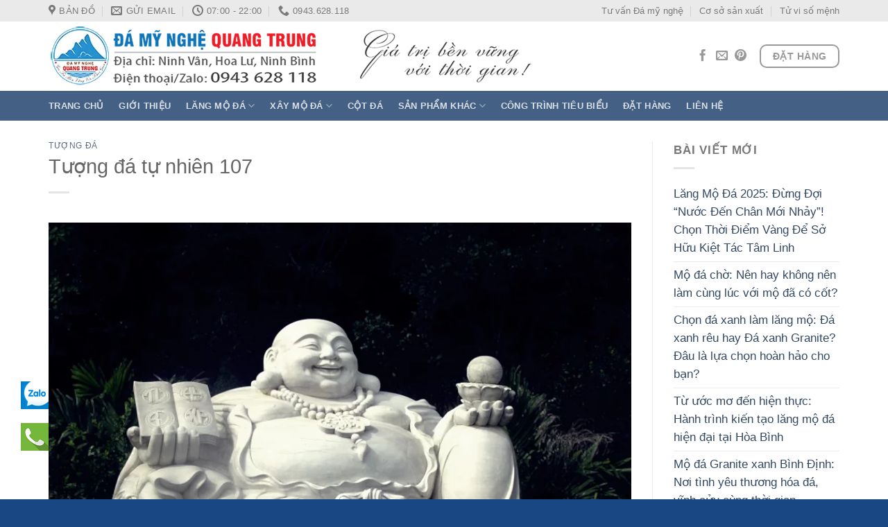

--- FILE ---
content_type: text/html; charset=UTF-8
request_url: https://damynghequangtrung.com/tuong-da-tu-nhien-107/
body_size: 19875
content:
<!DOCTYPE html>
<!--[if IE 9 ]> <html lang="vi" prefix="og: https://ogp.me/ns#" class="ie9 loading-site no-js"> <![endif]-->
<!--[if IE 8 ]> <html lang="vi" prefix="og: https://ogp.me/ns#" class="ie8 loading-site no-js"> <![endif]-->
<!--[if (gte IE 9)|!(IE)]><!-->
<html lang="vi" prefix="og: https://ogp.me/ns#" class="loading-site no-js"> <!--<![endif]-->
<head>
	<meta charset="UTF-8" />
	<link rel="profile" href="https://gmpg.org/xfn/11" />
	<link rel="pingback" href="https://damynghequangtrung.com/xmlrpc.php" />
	<meta name="msvalidate.01" content="91EFBCD0554E91D4F97BB27211C72D60" />
	<meta name="p:domain_verify" content="0edb1b181b0a5b74aee51b68ae203333"/>
	<!-- Google Tag Manager -->
	<script>(function(w,d,s,l,i){w[l]=w[l]||[];w[l].push({'gtm.start':
	new Date().getTime(),event:'gtm.js'});var f=d.getElementsByTagName(s)[0],
	j=d.createElement(s),dl=l!='dataLayer'?'&l='+l:'';j.async=true;j.src=
	'https://www.googletagmanager.com/gtm.js?id='+i+dl;f.parentNode.insertBefore(j,f);
	})(window,document,'script','dataLayer','GTM-5PTZFJD8');</script>
	<!-- End Google Tag Manager -->
	<script>(function(html){html.className = html.className.replace(/\bno-js\b/,'js')})(document.documentElement);</script>
<meta name="viewport" content="width=device-width, initial-scale=1, maximum-scale=1" />
<!-- Search Engine Optimization by Rank Math PRO - https://rankmath.com/ -->
<title>Tượng đá tự nhiên 107 Mẫu Lăng mộ đá, Mộ đá đẹp #langmoda</title>
<meta name="description" content="Tượng đá tự nhiên - 107"/>
<meta name="robots" content="follow, index, max-snippet:-1, max-video-preview:-1, max-image-preview:large"/>
<link rel="canonical" href="https://damynghequangtrung.com/tuong-da-tu-nhien-107/" />
<meta property="og:locale" content="vi_VN" />
<meta property="og:type" content="article" />
<meta property="og:title" content="Tượng đá tự nhiên 107 Mẫu Lăng mộ đá, Mộ đá đẹp #langmoda" />
<meta property="og:description" content="Tượng đá tự nhiên - 107" />
<meta property="og:url" content="https://damynghequangtrung.com/tuong-da-tu-nhien-107/" />
<meta property="og:site_name" content="Lăng Mộ đá, Mộ đá, Cuốn thư đá, Cột đá, Cổng đá Đẹp" />
<meta property="article:publisher" content="https://www.facebook.com/damynghequangtrung/" />
<meta property="article:tag" content="tuong da" />
<meta property="article:tag" content="tuong da dinh chua" />
<meta property="article:tag" content="tuong da khoi" />
<meta property="article:tag" content="tuong da nguyen khoi" />
<meta property="article:tag" content="tuong da nha tho" />
<meta property="article:tag" content="tuong da trang" />
<meta property="article:tag" content="tuong da tu nhien" />
<meta property="article:tag" content="Tuong da tu nhien 107" />
<meta property="article:tag" content="tuong da xanh" />
<meta property="article:tag" content="tuong phat da" />
<meta property="article:section" content="Tượng đá" />
<meta property="og:image" content="https://damynghequangtrung.com/wp-content/uploads/2019/06/Tuong-phat-da-dep-87.jpg" />
<meta property="og:image:secure_url" content="https://damynghequangtrung.com/wp-content/uploads/2019/06/Tuong-phat-da-dep-87.jpg" />
<meta property="og:image:width" content="800" />
<meta property="og:image:height" content="600" />
<meta property="og:image:alt" content="Tượng đá tự nhiên 107" />
<meta property="og:image:type" content="image/jpg" />
<meta property="article:published_time" content="2019-06-07T05:29:56+07:00" />
<meta name="twitter:card" content="summary_large_image" />
<meta name="twitter:title" content="Tượng đá tự nhiên 107 Mẫu Lăng mộ đá, Mộ đá đẹp #langmoda" />
<meta name="twitter:description" content="Tượng đá tự nhiên - 107" />
<meta name="twitter:image" content="https://damynghequangtrung.com/wp-content/uploads/2019/06/Tuong-phat-da-dep-87.jpg" />
<meta name="twitter:label1" content="Written by" />
<meta name="twitter:data1" content="Đá mỹ nghệ" />
<meta name="twitter:label2" content="Time to read" />
<meta name="twitter:data2" content="Less than a minute" />
<script type="application/ld+json" class="rank-math-schema-pro">{"@context":"https://schema.org","@graph":[{"@type":"Organization","@id":"https://damynghequangtrung.com/#organization","name":"\u0110\u00e1 m\u1ef9 ngh\u1ec7 Quang Trung","sameAs":["https://www.facebook.com/damynghequangtrung/"],"logo":{"@type":"ImageObject","@id":"https://damynghequangtrung.com/#logo","url":"https://damynghequangtrung.com/wp-content/uploads/2018/10/logo-Copy.png","contentUrl":"https://damynghequangtrung.com/wp-content/uploads/2018/10/logo-Copy.png","caption":"L\u0103ng M\u1ed9 \u0111\u00e1, M\u1ed9 \u0111\u00e1, Cu\u1ed1n th\u01b0 \u0111\u00e1, C\u1ed9t \u0111\u00e1, C\u1ed5ng \u0111\u00e1 \u0110\u1eb9p","inLanguage":"vi","width":"262","height":"262"}},{"@type":"WebSite","@id":"https://damynghequangtrung.com/#website","url":"https://damynghequangtrung.com","name":"L\u0103ng M\u1ed9 \u0111\u00e1, M\u1ed9 \u0111\u00e1, Cu\u1ed1n th\u01b0 \u0111\u00e1, C\u1ed9t \u0111\u00e1, C\u1ed5ng \u0111\u00e1 \u0110\u1eb9p","publisher":{"@id":"https://damynghequangtrung.com/#organization"},"inLanguage":"vi"},{"@type":"ImageObject","@id":"https://damynghequangtrung.com/wp-content/uploads/2019/06/Tuong-phat-da-dep-87.jpg","url":"https://damynghequangtrung.com/wp-content/uploads/2019/06/Tuong-phat-da-dep-87.jpg","width":"800","height":"600","inLanguage":"vi"},{"@type":"BreadcrumbList","@id":"https://damynghequangtrung.com/tuong-da-tu-nhien-107/#breadcrumb","itemListElement":[{"@type":"ListItem","position":"1","item":{"@id":"https://damynghequangtrung.com","name":"Trang ch\u1ee7"}},{"@type":"ListItem","position":"2","item":{"@id":"https://damynghequangtrung.com/tuong-da-tu-nhien-107/","name":"T\u01b0\u1ee3ng \u0111\u00e1 t\u1ef1 nhi\u00ean 107"}}]},{"@type":"WebPage","@id":"https://damynghequangtrung.com/tuong-da-tu-nhien-107/#webpage","url":"https://damynghequangtrung.com/tuong-da-tu-nhien-107/","name":"T\u01b0\u1ee3ng \u0111\u00e1 t\u1ef1 nhi\u00ean 107 M\u1eabu L\u0103ng m\u1ed9 \u0111\u00e1, M\u1ed9 \u0111\u00e1 \u0111\u1eb9p #langmoda","datePublished":"2019-06-07T05:29:56+07:00","dateModified":"2019-06-07T05:29:56+07:00","isPartOf":{"@id":"https://damynghequangtrung.com/#website"},"primaryImageOfPage":{"@id":"https://damynghequangtrung.com/wp-content/uploads/2019/06/Tuong-phat-da-dep-87.jpg"},"inLanguage":"vi","breadcrumb":{"@id":"https://damynghequangtrung.com/tuong-da-tu-nhien-107/#breadcrumb"}},{"@type":"Person","@id":"https://damynghequangtrung.com/author/post/","name":"\u0110\u00e1 m\u1ef9 ngh\u1ec7","url":"https://damynghequangtrung.com/author/post/","image":{"@type":"ImageObject","@id":"https://secure.gravatar.com/avatar/faaeb236e3f2384e23961268394ae38d?s=96&amp;d=mm&amp;r=g","url":"https://secure.gravatar.com/avatar/faaeb236e3f2384e23961268394ae38d?s=96&amp;d=mm&amp;r=g","caption":"\u0110\u00e1 m\u1ef9 ngh\u1ec7","inLanguage":"vi"},"worksFor":{"@id":"https://damynghequangtrung.com/#organization"}},{"@type":"BlogPosting","headline":"T\u01b0\u1ee3ng \u0111\u00e1 t\u1ef1 nhi\u00ean 107 M\u1eabu L\u0103ng m\u1ed9 \u0111\u00e1, M\u1ed9 \u0111\u00e1 \u0111\u1eb9p #langmoda","datePublished":"2019-06-07T05:29:56+07:00","dateModified":"2019-06-07T05:29:56+07:00","author":{"@id":"https://damynghequangtrung.com/author/post/","name":"\u0110\u00e1 m\u1ef9 ngh\u1ec7"},"publisher":{"@id":"https://damynghequangtrung.com/#organization"},"description":"T\u01b0\u1ee3ng \u0111\u00e1 t\u1ef1 nhi\u00ean - 107","name":"T\u01b0\u1ee3ng \u0111\u00e1 t\u1ef1 nhi\u00ean 107 M\u1eabu L\u0103ng m\u1ed9 \u0111\u00e1, M\u1ed9 \u0111\u00e1 \u0111\u1eb9p #langmoda","@id":"https://damynghequangtrung.com/tuong-da-tu-nhien-107/#richSnippet","isPartOf":{"@id":"https://damynghequangtrung.com/tuong-da-tu-nhien-107/#webpage"},"image":{"@id":"https://damynghequangtrung.com/wp-content/uploads/2019/06/Tuong-phat-da-dep-87.jpg"},"inLanguage":"vi","mainEntityOfPage":{"@id":"https://damynghequangtrung.com/tuong-da-tu-nhien-107/#webpage"}}]}</script>
<!-- /Rank Math WordPress SEO plugin -->

<link rel='dns-prefetch' href='//www.googletagmanager.com' />
<link rel='dns-prefetch' href='//fonts.googleapis.com' />
<link rel="alternate" type="application/rss+xml" title="Dòng thông tin Lăng Mộ đá, Mộ đá, Cuốn thư đá, Cột đá, Cổng đá Đẹp &raquo;" href="https://damynghequangtrung.com/feed/" />
<link rel="alternate" type="application/rss+xml" title="Lăng Mộ đá, Mộ đá, Cuốn thư đá, Cột đá, Cổng đá Đẹp &raquo; Dòng bình luận" href="https://damynghequangtrung.com/comments/feed/" />
<link rel="alternate" type="application/rss+xml" title="Lăng Mộ đá, Mộ đá, Cuốn thư đá, Cột đá, Cổng đá Đẹp &raquo; Tượng đá tự nhiên 107 Dòng bình luận" href="https://damynghequangtrung.com/tuong-da-tu-nhien-107/feed/" />
<script type="text/javascript">
/* <![CDATA[ */
window._wpemojiSettings = {"baseUrl":"https:\/\/s.w.org\/images\/core\/emoji\/15.0.3\/72x72\/","ext":".png","svgUrl":"https:\/\/s.w.org\/images\/core\/emoji\/15.0.3\/svg\/","svgExt":".svg","source":{"concatemoji":"https:\/\/damynghequangtrung.com\/wp-includes\/js\/wp-emoji-release.min.js?ver=6.6.4"}};
/*! This file is auto-generated */
!function(i,n){var o,s,e;function c(e){try{var t={supportTests:e,timestamp:(new Date).valueOf()};sessionStorage.setItem(o,JSON.stringify(t))}catch(e){}}function p(e,t,n){e.clearRect(0,0,e.canvas.width,e.canvas.height),e.fillText(t,0,0);var t=new Uint32Array(e.getImageData(0,0,e.canvas.width,e.canvas.height).data),r=(e.clearRect(0,0,e.canvas.width,e.canvas.height),e.fillText(n,0,0),new Uint32Array(e.getImageData(0,0,e.canvas.width,e.canvas.height).data));return t.every(function(e,t){return e===r[t]})}function u(e,t,n){switch(t){case"flag":return n(e,"\ud83c\udff3\ufe0f\u200d\u26a7\ufe0f","\ud83c\udff3\ufe0f\u200b\u26a7\ufe0f")?!1:!n(e,"\ud83c\uddfa\ud83c\uddf3","\ud83c\uddfa\u200b\ud83c\uddf3")&&!n(e,"\ud83c\udff4\udb40\udc67\udb40\udc62\udb40\udc65\udb40\udc6e\udb40\udc67\udb40\udc7f","\ud83c\udff4\u200b\udb40\udc67\u200b\udb40\udc62\u200b\udb40\udc65\u200b\udb40\udc6e\u200b\udb40\udc67\u200b\udb40\udc7f");case"emoji":return!n(e,"\ud83d\udc26\u200d\u2b1b","\ud83d\udc26\u200b\u2b1b")}return!1}function f(e,t,n){var r="undefined"!=typeof WorkerGlobalScope&&self instanceof WorkerGlobalScope?new OffscreenCanvas(300,150):i.createElement("canvas"),a=r.getContext("2d",{willReadFrequently:!0}),o=(a.textBaseline="top",a.font="600 32px Arial",{});return e.forEach(function(e){o[e]=t(a,e,n)}),o}function t(e){var t=i.createElement("script");t.src=e,t.defer=!0,i.head.appendChild(t)}"undefined"!=typeof Promise&&(o="wpEmojiSettingsSupports",s=["flag","emoji"],n.supports={everything:!0,everythingExceptFlag:!0},e=new Promise(function(e){i.addEventListener("DOMContentLoaded",e,{once:!0})}),new Promise(function(t){var n=function(){try{var e=JSON.parse(sessionStorage.getItem(o));if("object"==typeof e&&"number"==typeof e.timestamp&&(new Date).valueOf()<e.timestamp+604800&&"object"==typeof e.supportTests)return e.supportTests}catch(e){}return null}();if(!n){if("undefined"!=typeof Worker&&"undefined"!=typeof OffscreenCanvas&&"undefined"!=typeof URL&&URL.createObjectURL&&"undefined"!=typeof Blob)try{var e="postMessage("+f.toString()+"("+[JSON.stringify(s),u.toString(),p.toString()].join(",")+"));",r=new Blob([e],{type:"text/javascript"}),a=new Worker(URL.createObjectURL(r),{name:"wpTestEmojiSupports"});return void(a.onmessage=function(e){c(n=e.data),a.terminate(),t(n)})}catch(e){}c(n=f(s,u,p))}t(n)}).then(function(e){for(var t in e)n.supports[t]=e[t],n.supports.everything=n.supports.everything&&n.supports[t],"flag"!==t&&(n.supports.everythingExceptFlag=n.supports.everythingExceptFlag&&n.supports[t]);n.supports.everythingExceptFlag=n.supports.everythingExceptFlag&&!n.supports.flag,n.DOMReady=!1,n.readyCallback=function(){n.DOMReady=!0}}).then(function(){return e}).then(function(){var e;n.supports.everything||(n.readyCallback(),(e=n.source||{}).concatemoji?t(e.concatemoji):e.wpemoji&&e.twemoji&&(t(e.twemoji),t(e.wpemoji)))}))}((window,document),window._wpemojiSettings);
/* ]]> */
</script>
<style id='wp-emoji-styles-inline-css' type='text/css'>

	img.wp-smiley, img.emoji {
		display: inline !important;
		border: none !important;
		box-shadow: none !important;
		height: 1em !important;
		width: 1em !important;
		margin: 0 0.07em !important;
		vertical-align: -0.1em !important;
		background: none !important;
		padding: 0 !important;
	}
</style>
<link rel='stylesheet' id='wp-block-library-css' href='https://damynghequangtrung.com/wp-includes/css/dist/block-library/style.min.css?ver=6.6.4' type='text/css' media='all' />
<style id='wpjoli-joli-table-of-contents-style-inline-css' type='text/css'>


</style>
<style id='classic-theme-styles-inline-css' type='text/css'>
/*! This file is auto-generated */
.wp-block-button__link{color:#fff;background-color:#32373c;border-radius:9999px;box-shadow:none;text-decoration:none;padding:calc(.667em + 2px) calc(1.333em + 2px);font-size:1.125em}.wp-block-file__button{background:#32373c;color:#fff;text-decoration:none}
</style>
<style id='global-styles-inline-css' type='text/css'>
:root{--wp--preset--aspect-ratio--square: 1;--wp--preset--aspect-ratio--4-3: 4/3;--wp--preset--aspect-ratio--3-4: 3/4;--wp--preset--aspect-ratio--3-2: 3/2;--wp--preset--aspect-ratio--2-3: 2/3;--wp--preset--aspect-ratio--16-9: 16/9;--wp--preset--aspect-ratio--9-16: 9/16;--wp--preset--color--black: #000000;--wp--preset--color--cyan-bluish-gray: #abb8c3;--wp--preset--color--white: #ffffff;--wp--preset--color--pale-pink: #f78da7;--wp--preset--color--vivid-red: #cf2e2e;--wp--preset--color--luminous-vivid-orange: #ff6900;--wp--preset--color--luminous-vivid-amber: #fcb900;--wp--preset--color--light-green-cyan: #7bdcb5;--wp--preset--color--vivid-green-cyan: #00d084;--wp--preset--color--pale-cyan-blue: #8ed1fc;--wp--preset--color--vivid-cyan-blue: #0693e3;--wp--preset--color--vivid-purple: #9b51e0;--wp--preset--gradient--vivid-cyan-blue-to-vivid-purple: linear-gradient(135deg,rgba(6,147,227,1) 0%,rgb(155,81,224) 100%);--wp--preset--gradient--light-green-cyan-to-vivid-green-cyan: linear-gradient(135deg,rgb(122,220,180) 0%,rgb(0,208,130) 100%);--wp--preset--gradient--luminous-vivid-amber-to-luminous-vivid-orange: linear-gradient(135deg,rgba(252,185,0,1) 0%,rgba(255,105,0,1) 100%);--wp--preset--gradient--luminous-vivid-orange-to-vivid-red: linear-gradient(135deg,rgba(255,105,0,1) 0%,rgb(207,46,46) 100%);--wp--preset--gradient--very-light-gray-to-cyan-bluish-gray: linear-gradient(135deg,rgb(238,238,238) 0%,rgb(169,184,195) 100%);--wp--preset--gradient--cool-to-warm-spectrum: linear-gradient(135deg,rgb(74,234,220) 0%,rgb(151,120,209) 20%,rgb(207,42,186) 40%,rgb(238,44,130) 60%,rgb(251,105,98) 80%,rgb(254,248,76) 100%);--wp--preset--gradient--blush-light-purple: linear-gradient(135deg,rgb(255,206,236) 0%,rgb(152,150,240) 100%);--wp--preset--gradient--blush-bordeaux: linear-gradient(135deg,rgb(254,205,165) 0%,rgb(254,45,45) 50%,rgb(107,0,62) 100%);--wp--preset--gradient--luminous-dusk: linear-gradient(135deg,rgb(255,203,112) 0%,rgb(199,81,192) 50%,rgb(65,88,208) 100%);--wp--preset--gradient--pale-ocean: linear-gradient(135deg,rgb(255,245,203) 0%,rgb(182,227,212) 50%,rgb(51,167,181) 100%);--wp--preset--gradient--electric-grass: linear-gradient(135deg,rgb(202,248,128) 0%,rgb(113,206,126) 100%);--wp--preset--gradient--midnight: linear-gradient(135deg,rgb(2,3,129) 0%,rgb(40,116,252) 100%);--wp--preset--font-size--small: 13px;--wp--preset--font-size--medium: 20px;--wp--preset--font-size--large: 36px;--wp--preset--font-size--x-large: 42px;--wp--preset--spacing--20: 0.44rem;--wp--preset--spacing--30: 0.67rem;--wp--preset--spacing--40: 1rem;--wp--preset--spacing--50: 1.5rem;--wp--preset--spacing--60: 2.25rem;--wp--preset--spacing--70: 3.38rem;--wp--preset--spacing--80: 5.06rem;--wp--preset--shadow--natural: 6px 6px 9px rgba(0, 0, 0, 0.2);--wp--preset--shadow--deep: 12px 12px 50px rgba(0, 0, 0, 0.4);--wp--preset--shadow--sharp: 6px 6px 0px rgba(0, 0, 0, 0.2);--wp--preset--shadow--outlined: 6px 6px 0px -3px rgba(255, 255, 255, 1), 6px 6px rgba(0, 0, 0, 1);--wp--preset--shadow--crisp: 6px 6px 0px rgba(0, 0, 0, 1);}:where(.is-layout-flex){gap: 0.5em;}:where(.is-layout-grid){gap: 0.5em;}body .is-layout-flex{display: flex;}.is-layout-flex{flex-wrap: wrap;align-items: center;}.is-layout-flex > :is(*, div){margin: 0;}body .is-layout-grid{display: grid;}.is-layout-grid > :is(*, div){margin: 0;}:where(.wp-block-columns.is-layout-flex){gap: 2em;}:where(.wp-block-columns.is-layout-grid){gap: 2em;}:where(.wp-block-post-template.is-layout-flex){gap: 1.25em;}:where(.wp-block-post-template.is-layout-grid){gap: 1.25em;}.has-black-color{color: var(--wp--preset--color--black) !important;}.has-cyan-bluish-gray-color{color: var(--wp--preset--color--cyan-bluish-gray) !important;}.has-white-color{color: var(--wp--preset--color--white) !important;}.has-pale-pink-color{color: var(--wp--preset--color--pale-pink) !important;}.has-vivid-red-color{color: var(--wp--preset--color--vivid-red) !important;}.has-luminous-vivid-orange-color{color: var(--wp--preset--color--luminous-vivid-orange) !important;}.has-luminous-vivid-amber-color{color: var(--wp--preset--color--luminous-vivid-amber) !important;}.has-light-green-cyan-color{color: var(--wp--preset--color--light-green-cyan) !important;}.has-vivid-green-cyan-color{color: var(--wp--preset--color--vivid-green-cyan) !important;}.has-pale-cyan-blue-color{color: var(--wp--preset--color--pale-cyan-blue) !important;}.has-vivid-cyan-blue-color{color: var(--wp--preset--color--vivid-cyan-blue) !important;}.has-vivid-purple-color{color: var(--wp--preset--color--vivid-purple) !important;}.has-black-background-color{background-color: var(--wp--preset--color--black) !important;}.has-cyan-bluish-gray-background-color{background-color: var(--wp--preset--color--cyan-bluish-gray) !important;}.has-white-background-color{background-color: var(--wp--preset--color--white) !important;}.has-pale-pink-background-color{background-color: var(--wp--preset--color--pale-pink) !important;}.has-vivid-red-background-color{background-color: var(--wp--preset--color--vivid-red) !important;}.has-luminous-vivid-orange-background-color{background-color: var(--wp--preset--color--luminous-vivid-orange) !important;}.has-luminous-vivid-amber-background-color{background-color: var(--wp--preset--color--luminous-vivid-amber) !important;}.has-light-green-cyan-background-color{background-color: var(--wp--preset--color--light-green-cyan) !important;}.has-vivid-green-cyan-background-color{background-color: var(--wp--preset--color--vivid-green-cyan) !important;}.has-pale-cyan-blue-background-color{background-color: var(--wp--preset--color--pale-cyan-blue) !important;}.has-vivid-cyan-blue-background-color{background-color: var(--wp--preset--color--vivid-cyan-blue) !important;}.has-vivid-purple-background-color{background-color: var(--wp--preset--color--vivid-purple) !important;}.has-black-border-color{border-color: var(--wp--preset--color--black) !important;}.has-cyan-bluish-gray-border-color{border-color: var(--wp--preset--color--cyan-bluish-gray) !important;}.has-white-border-color{border-color: var(--wp--preset--color--white) !important;}.has-pale-pink-border-color{border-color: var(--wp--preset--color--pale-pink) !important;}.has-vivid-red-border-color{border-color: var(--wp--preset--color--vivid-red) !important;}.has-luminous-vivid-orange-border-color{border-color: var(--wp--preset--color--luminous-vivid-orange) !important;}.has-luminous-vivid-amber-border-color{border-color: var(--wp--preset--color--luminous-vivid-amber) !important;}.has-light-green-cyan-border-color{border-color: var(--wp--preset--color--light-green-cyan) !important;}.has-vivid-green-cyan-border-color{border-color: var(--wp--preset--color--vivid-green-cyan) !important;}.has-pale-cyan-blue-border-color{border-color: var(--wp--preset--color--pale-cyan-blue) !important;}.has-vivid-cyan-blue-border-color{border-color: var(--wp--preset--color--vivid-cyan-blue) !important;}.has-vivid-purple-border-color{border-color: var(--wp--preset--color--vivid-purple) !important;}.has-vivid-cyan-blue-to-vivid-purple-gradient-background{background: var(--wp--preset--gradient--vivid-cyan-blue-to-vivid-purple) !important;}.has-light-green-cyan-to-vivid-green-cyan-gradient-background{background: var(--wp--preset--gradient--light-green-cyan-to-vivid-green-cyan) !important;}.has-luminous-vivid-amber-to-luminous-vivid-orange-gradient-background{background: var(--wp--preset--gradient--luminous-vivid-amber-to-luminous-vivid-orange) !important;}.has-luminous-vivid-orange-to-vivid-red-gradient-background{background: var(--wp--preset--gradient--luminous-vivid-orange-to-vivid-red) !important;}.has-very-light-gray-to-cyan-bluish-gray-gradient-background{background: var(--wp--preset--gradient--very-light-gray-to-cyan-bluish-gray) !important;}.has-cool-to-warm-spectrum-gradient-background{background: var(--wp--preset--gradient--cool-to-warm-spectrum) !important;}.has-blush-light-purple-gradient-background{background: var(--wp--preset--gradient--blush-light-purple) !important;}.has-blush-bordeaux-gradient-background{background: var(--wp--preset--gradient--blush-bordeaux) !important;}.has-luminous-dusk-gradient-background{background: var(--wp--preset--gradient--luminous-dusk) !important;}.has-pale-ocean-gradient-background{background: var(--wp--preset--gradient--pale-ocean) !important;}.has-electric-grass-gradient-background{background: var(--wp--preset--gradient--electric-grass) !important;}.has-midnight-gradient-background{background: var(--wp--preset--gradient--midnight) !important;}.has-small-font-size{font-size: var(--wp--preset--font-size--small) !important;}.has-medium-font-size{font-size: var(--wp--preset--font-size--medium) !important;}.has-large-font-size{font-size: var(--wp--preset--font-size--large) !important;}.has-x-large-font-size{font-size: var(--wp--preset--font-size--x-large) !important;}
:where(.wp-block-post-template.is-layout-flex){gap: 1.25em;}:where(.wp-block-post-template.is-layout-grid){gap: 1.25em;}
:where(.wp-block-columns.is-layout-flex){gap: 2em;}:where(.wp-block-columns.is-layout-grid){gap: 2em;}
:root :where(.wp-block-pullquote){font-size: 1.5em;line-height: 1.6;}
</style>
<link rel='stylesheet' id='contact-form-7-css' href='https://damynghequangtrung.com/wp-content/plugins/contact-form-7/includes/css/styles.css?ver=5.7.3' type='text/css' media='all' />
<link rel='stylesheet' id='flatsome-icons-css' href='https://damynghequangtrung.com/wp-content/themes/flatsome/assets/css/fl-icons.css?ver=3.3' type='text/css' media='all' />
<link rel='stylesheet' id='flatsome-main-css' href='https://damynghequangtrung.com/wp-content/themes/flatsome/assets/css/flatsome.css?ver=3.10.4' type='text/css' media='all' />
<link rel='stylesheet' id='flatsome-style-css' href='https://damynghequangtrung.com/wp-content/themes/flatsome-child/style.css?ver=3.0' type='text/css' media='all' />
<link rel='stylesheet' id='flatsome-googlefonts-css' href='//fonts.googleapis.com/css?family=-apple-system%2C+BlinkMacSystemFont%2C+&quot;Segoe_UI&quot;,_Roboto,_Oxygen-Sans,_Ubuntu,_Cantarell,_&quot;Helvetica_Neue&quot;,_sans-serif:regular,regular|Monaco,&quot;Lucida_Sans_Typewriter&quot;,&quot;Lucida_Typewriter&quot;Courier_New&quot;,Courier,monospace:regular,regular,700,regular&#038;display=swap&#038;ver=3.9' type='text/css' media='all' />

<!-- Đoạn mã Google tag (gtag.js) được thêm bởi Site Kit -->
<!-- Đoạn mã Google Analytics được thêm bởi Site Kit -->
<script type="text/javascript" src="https://www.googletagmanager.com/gtag/js?id=GT-WF78CTHN" id="google_gtagjs-js" async></script>
<script type="text/javascript" id="google_gtagjs-js-after">
/* <![CDATA[ */
window.dataLayer = window.dataLayer || [];function gtag(){dataLayer.push(arguments);}
gtag("set","linker",{"domains":["damynghequangtrung.com"]});
gtag("js", new Date());
gtag("set", "developer_id.dZTNiMT", true);
gtag("config", "GT-WF78CTHN", {"googlesitekit_post_type":"post"});
 window._googlesitekit = window._googlesitekit || {}; window._googlesitekit.throttledEvents = []; window._googlesitekit.gtagEvent = (name, data) => { var key = JSON.stringify( { name, data } ); if ( !! window._googlesitekit.throttledEvents[ key ] ) { return; } window._googlesitekit.throttledEvents[ key ] = true; setTimeout( () => { delete window._googlesitekit.throttledEvents[ key ]; }, 5 ); gtag( "event", name, { ...data, event_source: "site-kit" } ); }; 
/* ]]> */
</script>
<script type="text/javascript" src="https://damynghequangtrung.com/wp-includes/js/jquery/jquery.min.js?ver=3.7.1" id="jquery-core-js"></script>
<script type="text/javascript" src="https://damynghequangtrung.com/wp-includes/js/jquery/jquery-migrate.min.js?ver=3.4.1" id="jquery-migrate-js"></script>
<link rel="https://api.w.org/" href="https://damynghequangtrung.com/wp-json/" /><link rel="alternate" title="JSON" type="application/json" href="https://damynghequangtrung.com/wp-json/wp/v2/posts/2608" /><link rel="EditURI" type="application/rsd+xml" title="RSD" href="https://damynghequangtrung.com/xmlrpc.php?rsd" />
<meta name="generator" content="WordPress 6.6.4" />
<link rel='shortlink' href='https://damynghequangtrung.com/?p=2608' />
<link rel="alternate" title="oNhúng (JSON)" type="application/json+oembed" href="https://damynghequangtrung.com/wp-json/oembed/1.0/embed?url=https%3A%2F%2Fdamynghequangtrung.com%2Ftuong-da-tu-nhien-107%2F" />
<link rel="alternate" title="oNhúng (XML)" type="text/xml+oembed" href="https://damynghequangtrung.com/wp-json/oembed/1.0/embed?url=https%3A%2F%2Fdamynghequangtrung.com%2Ftuong-da-tu-nhien-107%2F&#038;format=xml" />
<meta name="generator" content="Site Kit by Google 1.170.0" /><style>.bg{opacity: 0; transition: opacity 1s; -webkit-transition: opacity 1s;} .bg-loaded{opacity: 1;}</style><!--[if IE]><link rel="stylesheet" type="text/css" href="https://damynghequangtrung.com/wp-content/themes/flatsome/assets/css/ie-fallback.css"><script src="//cdnjs.cloudflare.com/ajax/libs/html5shiv/3.6.1/html5shiv.js"></script><script>var head = document.getElementsByTagName('head')[0],style = document.createElement('style');style.type = 'text/css';style.styleSheet.cssText = ':before,:after{content:none !important';head.appendChild(style);setTimeout(function(){head.removeChild(style);}, 0);</script><script src="https://damynghequangtrung.com/wp-content/themes/flatsome/assets/libs/ie-flexibility.js"></script><![endif]--><link rel="icon" href="https://damynghequangtrung.com/wp-content/uploads/2018/10/cropped-logo-Copy-32x32.png" sizes="32x32" />
<link rel="icon" href="https://damynghequangtrung.com/wp-content/uploads/2018/10/cropped-logo-Copy-192x192.png" sizes="192x192" />
<link rel="apple-touch-icon" href="https://damynghequangtrung.com/wp-content/uploads/2018/10/cropped-logo-Copy-180x180.png" />
<meta name="msapplication-TileImage" content="https://damynghequangtrung.com/wp-content/uploads/2018/10/cropped-logo-Copy-270x270.png" />
<style id="custom-css" type="text/css">:root {--primary-color: #446084;}.full-width .ubermenu-nav, .container, .row{max-width: 1170px}.row.row-collapse{max-width: 1140px}.row.row-small{max-width: 1162.5px}.row.row-large{max-width: 1200px}.header-main{height: 100px}#logo img{max-height: 100px}#logo{width:700px;}.header-bottom{min-height: 43px}.header-top{min-height: 30px}.transparent .header-main{height: 30px}.transparent #logo img{max-height: 30px}.has-transparent + .page-title:first-of-type,.has-transparent + #main > .page-title,.has-transparent + #main > div > .page-title,.has-transparent + #main .page-header-wrapper:first-of-type .page-title{padding-top: 110px;}.header.show-on-scroll,.stuck .header-main{height:70px!important}.stuck #logo img{max-height: 70px!important}.header-bg-color, .header-wrapper {background-color: rgba(255,255,255,0.9)}.header-bottom {background-color: #446084}.stuck .header-main .nav > li > a{line-height: 50px }.header-bottom-nav > li > a{line-height: 16px }@media (max-width: 549px) {.header-main{height: 70px}#logo img{max-height: 70px}}.header-top{background-color:#eaeaea!important;}body{font-size: 105%;}@media screen and (max-width: 549px){body{font-size: 100%;}}body{font-family:"Monaco,&quot;Lucida Sans Typewriter&quot;,&quot;Lucida Typewriter&quot;,&quot;Courier New&quot;,Courier,monospace", sans-serif}body{font-weight: 0}.nav > li > a {font-family:"Monaco,&quot;Lucida Sans Typewriter&quot;,&quot;Lucida Typewriter&quot;,&quot;Courier New&quot;,Courier,monospace", sans-serif;}.nav > li > a {font-weight: 700;}h1,h2,h3,h4,h5,h6,.heading-font, .off-canvas-center .nav-sidebar.nav-vertical > li > a{font-family: "-apple-system, BlinkMacSystemFont, &quot;Segoe UI&quot;, Roboto, Oxygen-Sans, Ubuntu, Cantarell, &quot;Helvetica Neue&quot;, sans-serif", sans-serif;}h1,h2,h3,h4,h5,h6,.heading-font,.banner h1,.banner h2{font-weight: 0;}h1,h2,h3,h4,h5,h6,.heading-font{color: #666666;}.alt-font{font-family: "Monaco,&quot;Lucida Sans Typewriter&quot;,&quot;Lucida Typewriter&quot;,&quot;Courier New&quot;,Courier,monospace", sans-serif;}.alt-font{font-weight: 0!important;}.footer-2{background-color: #446084}.absolute-footer, html{background-color: #194784}/* Custom CSS */.nav-dropdown>li>a{padding: 5px 10px;}.nav-dropdown {min-width: 220px;}h1, h2, h3, h4, h5, h6, .heading-font {font-weight: 400!important;}.box-image .image-cover {}.label-new.menu-item > a:after{content:"New";}.label-hot.menu-item > a:after{content:"Hot";}.label-sale.menu-item > a:after{content:"Sale";}.label-popular.menu-item > a:after{content:"Popular";}</style></head>

<body data-rsssl=1 class="post-template-default single single-post postid-2608 single-format-standard lightbox nav-dropdown-has-arrow">
	<!-- Google Tag Manager (noscript) -->
	<noscript><iframe src="https://www.googletagmanager.com/ns.html?id=GTM-5PTZFJD8"
	height="0" width="0" style="display:none;visibility:hidden"></iframe></noscript>
	<!-- End Google Tag Manager (noscript) -->


<a class="skip-link screen-reader-text" href="#main">Skip to content</a>

<div id="wrapper">

	
	<header id="header" class="header has-sticky sticky-jump">
		<div class="header-wrapper">
			<div id="top-bar" class="header-top hide-for-sticky">
    <div class="flex-row container">
      <div class="flex-col hide-for-medium flex-left">
          <ul class="nav nav-left medium-nav-center nav-small  nav-divided">
              <li class="header-contact-wrapper">
		<ul id="header-contact" class="nav nav-divided nav-uppercase header-contact">
					<li class="">
			  <a target="_blank" rel="noopener noreferrer nofollow external" href="https://maps.google.com/?q=Đá mỹ nghệ Quang Trung" title="Đá mỹ nghệ Quang Trung" class="tooltip" data-wpel-link="external">
			  	 <i class="icon-map-pin-fill" style="font-size:16px;"></i>			     <span>
			     	Bản đồ			     </span>
			  </a>
			</li>
			
						<li class="">
			  <a href="mailto:quangtrung118.nb@gmail.com" class="tooltip" title="quangtrung118.nb@gmail.com">
				  <i class="icon-envelop" style="font-size:16px;"></i>			       <span>
			       	Gửi Email			       </span>
			  </a>
			</li>
					
						<li class="">
			  <a class="tooltip" title="07:00 - 22:00 | 24h/7 ">
			  	   <i class="icon-clock" style="font-size:16px;"></i>			        <span>07:00 - 22:00</span>
			  </a>
			 </li>
			
						<li class="">
			  <a href="tel:0943.628.118" class="tooltip" title="0943.628.118" data-wpel-link="internal">
			     <i class="icon-phone" style="font-size:16px;"></i>			      <span>0943.628.118</span>
			  </a>
			</li>
				</ul>
</li>          </ul>
      </div><!-- flex-col left -->

      <div class="flex-col hide-for-medium flex-center">
          <ul class="nav nav-center nav-small  nav-divided">
                        </ul>
      </div><!-- center -->

      <div class="flex-col hide-for-medium flex-right">
         <ul class="nav top-bar-nav nav-right nav-small  nav-divided">
              <li id="menu-item-6029" class="menu-item menu-item-type-custom menu-item-object-custom  menu-item-6029"><a href="https://damynghequangtrung.com/tu-van-da-my-nghe/" class="nav-top-link" data-wpel-link="internal">Tư vấn Đá mỹ nghệ</a></li>
<li id="menu-item-6030" class="menu-item menu-item-type-custom menu-item-object-custom  menu-item-6030"><a href="https://damynghequangtrung.com/co-so-san-xuat/" class="nav-top-link" data-wpel-link="internal">Cơ sở sản xuất</a></li>
<li id="menu-item-7368" class="menu-item menu-item-type-taxonomy menu-item-object-category  menu-item-7368"><a href="https://damynghequangtrung.com/tu-vi-so-menh/" class="nav-top-link" data-wpel-link="internal">Tử vi số mệnh</a></li>
          </ul>
      </div><!-- .flex-col right -->

            <div class="flex-col show-for-medium flex-grow">
          <ul class="nav nav-center nav-small mobile-nav  nav-divided">
              <li class="html custom html_topbar_left"><strong class="uppercase">Xây Lăng Mộ đá; Mộ đá đẹp, uy tín</strong></li>          </ul>
      </div>
      
    </div><!-- .flex-row -->
</div><!-- #header-top -->
<div id="masthead" class="header-main hide-for-sticky">
      <div class="header-inner flex-row container logo-left medium-logo-center" role="navigation">

          <!-- Logo -->
          <div id="logo" class="flex-col logo">
            <!-- Header logo -->
<a href="https://damynghequangtrung.com/" title="Lăng Mộ đá, Mộ đá, Cuốn thư đá, Cột đá, Cổng đá Đẹp" rel="home" data-wpel-link="internal">
    <img width="700" height="100" src="https://damynghequangtrung.com/wp-content/uploads/2020/12/Banner-Quang-Trung-2021.png" class="header_logo header-logo" alt="Lăng Mộ đá, Mộ đá, Cuốn thư đá, Cột đá, Cổng đá Đẹp"/><img  width="700" height="100" src="https://damynghequangtrung.com/wp-content/uploads/2020/12/Banner-Quang-Trung-2021.png" class="header-logo-dark" alt="Lăng Mộ đá, Mộ đá, Cuốn thư đá, Cột đá, Cổng đá Đẹp"/></a>
          </div>

          <!-- Mobile Left Elements -->
          <div class="flex-col show-for-medium flex-left">
            <ul class="mobile-nav nav nav-left ">
              <li class="nav-icon has-icon">
  		<a href="#" data-open="#main-menu" data-pos="left" data-bg="main-menu-overlay" data-color="" class="is-small" aria-label="Menu" aria-controls="main-menu" aria-expanded="false">
		
		  <i class="icon-menu" ></i>
		  		</a>
	</li>            </ul>
          </div>

          <!-- Left Elements -->
          <div class="flex-col hide-for-medium flex-left
            flex-grow">
            <ul class="header-nav header-nav-main nav nav-left  nav-uppercase" >
                          </ul>
          </div>

          <!-- Right Elements -->
          <div class="flex-col hide-for-medium flex-right">
            <ul class="header-nav header-nav-main nav nav-right  nav-uppercase">
              <li class="html header-social-icons ml-0">
	<div class="social-icons follow-icons" ><a href="https://www.facebook.com/quangtrungstone" target="_blank" data-label="Facebook" rel="noopener noreferrer nofollow external" class="icon plain facebook tooltip" title="Follow on Facebook" data-wpel-link="external"><i class="icon-facebook" ></i></a><a href="mailto:quangtrung118.nb@gmail.com" data-label="E-mail"  rel="nofollow" class="icon plain  email tooltip" title="Send us an email"><i class="icon-envelop" ></i></a><a href="https://www.pinterest.com/langmodaquangtrung/" target="_blank" rel="noopener noreferrer nofollow"  data-label="Pinterest"  class="icon plain  pinterest tooltip" title="Follow on Pinterest"><i class="icon-pinterest" ></i></a></div></li><li class="html header-button-1">
	<div class="header-button">
	<a rel="noopener noreferrer" href="https://damynghequangtrung.com/huong-dan-dat-hang/" target="_blank" class="button secondary is-outline" style="border-radius:10px;" data-wpel-link="internal">
    <span>Đặt hàng</span>
  </a>
	</div>
</li>


            </ul>
          </div>

          <!-- Mobile Right Elements -->
          <div class="flex-col show-for-medium flex-right">
            <ul class="mobile-nav nav nav-right ">
                          </ul>
          </div>

      </div><!-- .header-inner -->
     
            <!-- Header divider -->
      <div class="container"><div class="top-divider full-width"></div></div>
      </div><!-- .header-main --><div id="wide-nav" class="header-bottom wide-nav nav-dark hide-for-medium">
    <div class="flex-row container">

                        <div class="flex-col hide-for-medium flex-left">
                <ul class="nav header-nav header-bottom-nav nav-left  nav-spacing-large nav-uppercase">
                    <li id="menu-item-8" class="menu-item menu-item-type-custom menu-item-object-custom menu-item-home  menu-item-8"><a title="Trang chủ" href="https://damynghequangtrung.com/" class="nav-top-link" data-wpel-link="internal">Trang chủ</a></li>
<li id="menu-item-5924" class="menu-item menu-item-type-post_type menu-item-object-page  menu-item-5924"><a title="Đá mỹ nghệ Quang Trung" href="https://damynghequangtrung.com/gioi-thieu-da-my-nghe-quang-trung/" class="nav-top-link" data-wpel-link="internal">Giới thiệu</a></li>
<li id="menu-item-12" class="menu-item menu-item-type-taxonomy menu-item-object-category menu-item-has-children  menu-item-12 has-dropdown"><a title="Lăng mộ đá" href="https://damynghequangtrung.com/lang-mo-da/" class="nav-top-link" data-wpel-link="internal">Lăng mộ đá<i class="icon-angle-down" ></i></a>
<ul class='nav-dropdown nav-dropdown-default'>
	<li id="menu-item-6225" class="menu-item menu-item-type-taxonomy menu-item-object-category  menu-item-6225"><a href="https://damynghequangtrung.com/lang-mo-da/" data-wpel-link="internal">Xây Lăng mộ đá</a></li>
	<li id="menu-item-6224" class="menu-item menu-item-type-taxonomy menu-item-object-category  menu-item-6224"><a href="https://damynghequangtrung.com/lang-tho-da/" data-wpel-link="internal">Lăng thờ đá</a></li>
	<li id="menu-item-6229" class="menu-item menu-item-type-taxonomy menu-item-object-category  menu-item-6229"><a href="https://damynghequangtrung.com/lang-mo-da/lang-mo-da-don/" data-wpel-link="internal">Lăng mộ đá đơn</a></li>
	<li id="menu-item-6228" class="menu-item menu-item-type-taxonomy menu-item-object-category  menu-item-6228"><a href="https://damynghequangtrung.com/lang-mo-da/lang-mo-da-doi/" data-wpel-link="internal">Lăng mộ đá đôi</a></li>
	<li id="menu-item-6230" class="menu-item menu-item-type-taxonomy menu-item-object-category  menu-item-6230"><a href="https://damynghequangtrung.com/lang-mo-da/lang-mo-da-hai-mai/" data-wpel-link="internal">Lăng mộ đá hai mái</a></li>
	<li id="menu-item-6226" class="menu-item menu-item-type-taxonomy menu-item-object-category  menu-item-6226"><a href="https://damynghequangtrung.com/lang-mo-da/lang-mo-da-ba-mai/" data-wpel-link="internal">Lăng mộ đá ba mái</a></li>
	<li id="menu-item-6227" class="menu-item menu-item-type-taxonomy menu-item-object-category  menu-item-6227"><a href="https://damynghequangtrung.com/lang-mo-da/lang-mo-da-cong-giao/" data-wpel-link="internal">Lăng mộ đá công giáo</a></li>
	<li id="menu-item-6231" class="menu-item menu-item-type-taxonomy menu-item-object-category  menu-item-6231"><a href="https://damynghequangtrung.com/lang-mo-da/lang-mo-da-xanh-reu/" data-wpel-link="internal">Lăng mộ đá xanh rêu</a></li>
</ul>
</li>
<li id="menu-item-13" class="menu-item menu-item-type-taxonomy menu-item-object-category menu-item-has-children  menu-item-13 has-dropdown"><a title="Xây Mộ đá" href="https://damynghequangtrung.com/mo-da/" class="nav-top-link" data-wpel-link="internal">Xây Mộ đá<i class="icon-angle-down" ></i></a>
<ul class='nav-dropdown nav-dropdown-default'>
	<li id="menu-item-5242" class="menu-item menu-item-type-taxonomy menu-item-object-category  menu-item-5242"><a title="Mộ đá ĐẸP" href="https://damynghequangtrung.com/mo-da/" data-wpel-link="internal">Mộ đá ĐẸP</a></li>
	<li id="menu-item-6448" class="menu-item menu-item-type-taxonomy menu-item-object-category  menu-item-6448"><a title="Mộ đá đơn đẹp" href="https://damynghequangtrung.com/mo-da/mo-da-don-dep/" data-wpel-link="internal">Mộ đá đơn đẹp</a></li>
	<li id="menu-item-6469" class="menu-item menu-item-type-taxonomy menu-item-object-category  menu-item-6469"><a title="Mộ đá có mái" href="https://damynghequangtrung.com/mo-da/mo-da-co-mai/" data-wpel-link="internal">Mộ đá có mái</a></li>
	<li id="menu-item-5240" class="menu-item menu-item-type-taxonomy menu-item-object-category  menu-item-5240"><a title="Mẫu Mộ đá đôi đẹp" href="https://damynghequangtrung.com/mo-da/mau-mo-da-doi/" data-wpel-link="internal">Mẫu Mộ đá đôi đẹp</a></li>
	<li id="menu-item-6472" class="menu-item menu-item-type-taxonomy menu-item-object-category  menu-item-6472"><a title="Mộ đá tròn đẹp" href="https://damynghequangtrung.com/mo-da/mo-da-tron-dep/" data-wpel-link="internal">Mộ đá tròn đẹp</a></li>
	<li id="menu-item-6471" class="menu-item menu-item-type-taxonomy menu-item-object-category  menu-item-6471"><a title="Mộ đá lục giác, bát giác" href="https://damynghequangtrung.com/mo-da/mo-da-luc-giac-bat-giac/" data-wpel-link="internal">Mộ đá lục giác, bát giác</a></li>
	<li id="menu-item-6470" class="menu-item menu-item-type-taxonomy menu-item-object-category  menu-item-6470"><a href="https://damynghequangtrung.com/mo-da/mo-da-cong-giao-dep/" data-wpel-link="internal">Mộ đá Công giáo đẹp</a></li>
	<li id="menu-item-5241" class="menu-item menu-item-type-taxonomy menu-item-object-category  menu-item-5241"><a title="Mộ Bảo tháp đá" href="https://damynghequangtrung.com/mo-bao-thap-da/" data-wpel-link="internal">Mộ Bảo tháp đá</a></li>
	<li id="menu-item-6473" class="menu-item menu-item-type-taxonomy menu-item-object-category  menu-item-6473"><a title="Mộ đá xanh rêu đẹp" href="https://damynghequangtrung.com/mo-da/mo-da-xanh-reu-dep/" data-wpel-link="internal">Mộ đá xanh rêu đẹp</a></li>
	<li id="menu-item-5243" class="menu-item menu-item-type-taxonomy menu-item-object-category  menu-item-5243"><a title="Mộ đá Hoa Cương" href="https://damynghequangtrung.com/mo-da-hoa-cuong/" data-wpel-link="internal">Mộ đá Hoa Cương</a></li>
</ul>
</li>
<li id="menu-item-11" class="menu-item menu-item-type-taxonomy menu-item-object-category  menu-item-11"><a title="Cột đá" href="https://damynghequangtrung.com/cot-da/" class="nav-top-link" data-wpel-link="internal">Cột đá</a></li>
<li id="menu-item-14" class="menu-item menu-item-type-custom menu-item-object-custom menu-item-has-children  menu-item-14 has-dropdown"><a title="Sản phẩm khác" href="#" class="nav-top-link">Sản phẩm khác<i class="icon-angle-down" ></i></a>
<ul class='nav-dropdown nav-dropdown-default'>
	<li id="menu-item-15" class="menu-item menu-item-type-taxonomy menu-item-object-category  menu-item-15"><a title="Bàn ghế đá" href="https://damynghequangtrung.com/ban-ghe-da/" data-wpel-link="internal">Bàn ghế đá</a></li>
	<li id="menu-item-16" class="menu-item menu-item-type-taxonomy menu-item-object-category  menu-item-16"><a title="Chân cột đá" href="https://damynghequangtrung.com/chan-cot-da/" data-wpel-link="internal">Chân cột đá</a></li>
	<li id="menu-item-17" class="menu-item menu-item-type-taxonomy menu-item-object-category  menu-item-17"><a title="Con giống đá" href="https://damynghequangtrung.com/con-giong-da/" data-wpel-link="internal">Con giống đá</a></li>
	<li id="menu-item-18" class="menu-item menu-item-type-taxonomy menu-item-object-category  menu-item-18"><a title="Cổng đá" href="https://damynghequangtrung.com/cong-da/" data-wpel-link="internal">Cổng đá</a></li>
	<li id="menu-item-19" class="menu-item menu-item-type-taxonomy menu-item-object-category  menu-item-19"><a title="Cuốn thư đá" href="https://damynghequangtrung.com/cuon-thu-da/" data-wpel-link="internal">Cuốn thư đá</a></li>
	<li id="menu-item-20" class="menu-item menu-item-type-taxonomy menu-item-object-category  menu-item-20"><a title="Lan can đá" href="https://damynghequangtrung.com/lan-can-da/" data-wpel-link="internal">Lan can đá</a></li>
	<li id="menu-item-1840" class="menu-item menu-item-type-taxonomy menu-item-object-category  menu-item-1840"><a title="Chiếu đá" href="https://damynghequangtrung.com/chieu-da/" data-wpel-link="internal">Chiếu đá</a></li>
	<li id="menu-item-22" class="menu-item menu-item-type-taxonomy menu-item-object-category  menu-item-22"><a title="Rồng đá" href="https://damynghequangtrung.com/rong-da/" data-wpel-link="internal">Rồng đá</a></li>
	<li id="menu-item-21" class="menu-item menu-item-type-taxonomy menu-item-object-category  menu-item-21"><a title="Lư hương đá" href="https://damynghequangtrung.com/lu-huong-da/" data-wpel-link="internal">Lư hương đá</a></li>
	<li id="menu-item-23" class="menu-item menu-item-type-taxonomy menu-item-object-category current-post-ancestor current-menu-parent current-post-parent active  menu-item-23"><a title="Tượng đá" href="https://damynghequangtrung.com/tuong-da/" data-wpel-link="internal">Tượng đá</a></li>
	<li id="menu-item-2747" class="menu-item menu-item-type-taxonomy menu-item-object-category  menu-item-2747"><a href="https://damynghequangtrung.com/dai-phun-nuoc-da/" data-wpel-link="internal">Đài phun nước đá</a></li>
	<li id="menu-item-7831" class="menu-item menu-item-type-taxonomy menu-item-object-category  menu-item-7831"><a href="https://damynghequangtrung.com/be-da/" data-wpel-link="internal">Bể đá</a></li>
	<li id="menu-item-2870" class="menu-item menu-item-type-taxonomy menu-item-object-category  menu-item-2870"><a href="https://damynghequangtrung.com/bia-da-tu-nhien/" data-wpel-link="internal">Bia đá tự nhiên</a></li>
	<li id="menu-item-3143" class="menu-item menu-item-type-taxonomy menu-item-object-category  menu-item-3143"><a href="https://damynghequangtrung.com/ban-le-da/" data-wpel-link="internal">Bàn lễ đá</a></li>
	<li id="menu-item-3779" class="menu-item menu-item-type-taxonomy menu-item-object-category  menu-item-3779"><a href="https://damynghequangtrung.com/mo-bao-thap-da/" data-wpel-link="internal">Mộ Bảo tháp đá</a></li>
	<li id="menu-item-4634" class="menu-item menu-item-type-taxonomy menu-item-object-category  menu-item-4634"><a href="https://damynghequangtrung.com/da-op-lat/" data-wpel-link="internal">Đá ốp lát</a></li>
	<li id="menu-item-4951" class="menu-item menu-item-type-taxonomy menu-item-object-category  menu-item-4951"><a href="https://damynghequangtrung.com/den-da-trang-tri/" data-wpel-link="internal">Đèn đá trang trí</a></li>
	<li id="menu-item-5414" class="menu-item menu-item-type-taxonomy menu-item-object-category  menu-item-5414"><a href="https://damynghequangtrung.com/lang-tho-da/" data-wpel-link="internal">Lăng thờ đá</a></li>
</ul>
</li>
<li id="menu-item-24" class="menu-item menu-item-type-taxonomy menu-item-object-category  menu-item-24"><a title="Công trình tiêu biểu" href="https://damynghequangtrung.com/cong-trinh-tieu-bieu/" class="nav-top-link" data-wpel-link="internal">Công trình tiêu biểu</a></li>
<li id="menu-item-4508" class="menu-item menu-item-type-post_type menu-item-object-page  menu-item-4508"><a title="Đặt hàng" href="https://damynghequangtrung.com/huong-dan-dat-hang/" class="nav-top-link" data-wpel-link="internal">Đặt hàng</a></li>
<li id="menu-item-10" class="menu-item menu-item-type-post_type menu-item-object-page  menu-item-10"><a title="Liên hệ" href="https://damynghequangtrung.com/lien-he/" class="nav-top-link" data-wpel-link="internal">Liên hệ</a></li>
                </ul>
            </div><!-- flex-col -->
            
            
                        <div class="flex-col hide-for-medium flex-right flex-grow">
              <ul class="nav header-nav header-bottom-nav nav-right  nav-spacing-large nav-uppercase">
                                 </ul>
            </div><!-- flex-col -->
            
            
    </div><!-- .flex-row -->
</div><!-- .header-bottom -->

<div class="header-bg-container fill"><div class="header-bg-image fill"></div><div class="header-bg-color fill"></div></div><!-- .header-bg-container -->		</div><!-- header-wrapper-->
	</header>

	
	<main id="main" class="">

<div id="content" class="blog-wrapper blog-single page-wrapper">
	

<div class="row row-large row-divided ">
	
	<div class="large-9 col">
		


<article id="post-2608" class="post-2608 post type-post status-publish format-standard has-post-thumbnail hentry category-tuong-da tag-tuong-da tag-tuong-da-dinh-chua tag-tuong-da-khoi tag-tuong-da-nguyen-khoi tag-tuong-da-nha-tho tag-tuong-da-trang tag-tuong-da-tu-nhien tag-tuong-da-tu-nhien-107 tag-tuong-da-xanh tag-tuong-phat-da">
	<div class="article-inner ">
		<header class="entry-header">
	<div class="entry-header-text entry-header-text-top text-left">
		<h6 class="entry-category is-xsmall">
	<a href="https://damynghequangtrung.com/tuong-da/" rel="category tag" data-wpel-link="internal">Tượng đá</a></h6>

<h1 class="entry-title">Tượng đá tự nhiên 107</h1>
<div class="entry-divider is-divider small"></div>

	</div><!-- .entry-header -->

						<div class="entry-image relative">
				<a href="https://damynghequangtrung.com/tuong-da-tu-nhien-107/" data-wpel-link="internal">
    <img width="800" height="600" src="https://damynghequangtrung.com/wp-content/uploads/2019/06/Tuong-phat-da-dep-87.jpg" class="attachment-large size-large wp-post-image" alt="Tuong phat da dep 87 Lăng mộ đá, Mộ đá Ninh Bình" decoding="async" fetchpriority="high" srcset="https://damynghequangtrung.com/wp-content/uploads/2019/06/Tuong-phat-da-dep-87.jpg 800w, https://damynghequangtrung.com/wp-content/uploads/2019/06/Tuong-phat-da-dep-87-768x576.jpg 768w, https://damynghequangtrung.com/wp-content/uploads/2019/06/Tuong-phat-da-dep-87-135x100.jpg 135w, https://damynghequangtrung.com/wp-content/uploads/2019/06/Tuong-phat-da-dep-87-400x300.jpg 400w, https://damynghequangtrung.com/wp-content/uploads/2019/06/Tuong-phat-da-dep-87-20x15.jpg 20w" sizes="(max-width: 800px) 100vw, 800px" title="Tượng đá tự nhiên 107 1"></a>
							</div><!-- .entry-image -->
			</header><!-- post-header -->
		<div class="entry-content single-page">

	<p>Đá mỹ nghệ Quang Trung giới thiệu tới Quý khách <a href="https://damynghequangtrung.com/tuong-da/" title="Tượng đá tự nhiên 107" data-wpel-link="internal">Tượng đá tự nhiên 107</a> của chúng tôi. Đây là Tượng đá tự nhiên 107 do chúng tôi tư vấn, chế tác, vận chuyển thi công lắp đặt cho khách hàng từ đá xanh nguyên khối tự nhiên, hoặc đá trắng tự nhiên nguyên khối, đá có độ già rất cao, được chúng tôi lựa chọn kỹ lưỡng trước khi gia công, chế tác.<br />
Để được tư vấn, báo giá Tượng đá tự nhiên 107 Quý khách vui lòng liên hệ:</p>
<h3>Đá mỹ nghệ Quang Trung</h3>
<p>Điện Thoại : 0943 628 118<br />
Email: quangtrung118.nb@gmail.com<br />
Địa chỉ: Ninh Vân, Hoa Lư, Ninh Bình</p>
<div id="attachment_73" class="wp-caption aligncenter"><img decoding="async" class="aligncenter1 size-full1 wp-image-96 img img-responsive" src="https://damynghequangtrung.com/wp-content/uploads/2019/06/Tuong-phat-da-dep-87.jpg" alt="Tượng đá tự nhiên-107" title="Tượng đá tự nhiên 107 2"></p>
<p class="wp-caption-text">Tượng đá tự nhiên &#8211; 107</p>
</div>

	
	<div class="blog-share text-center"><div class="is-divider medium"></div><div class="social-icons share-icons share-row relative" ><a href="whatsapp://send?text=T%C6%B0%E1%BB%A3ng%20%C4%91%C3%A1%20t%E1%BB%B1%20nhi%C3%AAn%20107 - https://damynghequangtrung.com/tuong-da-tu-nhien-107/" data-action="share/whatsapp/share" class="icon button circle is-outline tooltip whatsapp show-for-medium" title="Share on WhatsApp" data-wpel-link="internal"><i class="icon-whatsapp"></i></a><a href="//www.facebook.com/sharer.php?u=https://damynghequangtrung.com/tuong-da-tu-nhien-107/" data-label="Facebook" onclick="window.open(this.href,this.title,&#039;width=500,height=500,top=300px,left=300px&#039;);  return false;" rel="noopener noreferrer nofollow external" target="_blank" class="icon button circle is-outline tooltip facebook" title="Share on Facebook" data-wpel-link="external"><i class="icon-facebook" ></i></a><a href="//twitter.com/share?url=https://damynghequangtrung.com/tuong-da-tu-nhien-107/" onclick="window.open(this.href,this.title,&#039;width=500,height=500,top=300px,left=300px&#039;);  return false;" rel="noopener noreferrer nofollow external" target="_blank" class="icon button circle is-outline tooltip twitter" title="Share on Twitter" data-wpel-link="external"><i class="icon-twitter" ></i></a><a href="mailto:enteryour@addresshere.com?subject=T%C6%B0%E1%BB%A3ng%20%C4%91%C3%A1%20t%E1%BB%B1%20nhi%C3%AAn%20107&amp;body=Check%20this%20out:%20https://damynghequangtrung.com/tuong-da-tu-nhien-107/" rel="nofollow" class="icon button circle is-outline tooltip email" title="Email to a Friend"><i class="icon-envelop" ></i></a><a href="//pinterest.com/pin/create/button/?url=https://damynghequangtrung.com/tuong-da-tu-nhien-107/&amp;media=https://damynghequangtrung.com/wp-content/uploads/2019/06/Tuong-phat-da-dep-87.jpg&amp;description=T%C6%B0%E1%BB%A3ng%20%C4%91%C3%A1%20t%E1%BB%B1%20nhi%C3%AAn%20107" onclick="window.open(this.href,this.title,&#039;width=500,height=500,top=300px,left=300px&#039;);  return false;" rel="noopener noreferrer nofollow external" target="_blank" class="icon button circle is-outline tooltip pinterest" title="Pin on Pinterest" data-wpel-link="external"><i class="icon-pinterest" ></i></a><a href="//www.linkedin.com/shareArticle?mini=true&amp;url=https://damynghequangtrung.com/tuong-da-tu-nhien-107/&amp;title=T%C6%B0%E1%BB%A3ng%20%C4%91%C3%A1%20t%E1%BB%B1%20nhi%C3%AAn%20107" onclick="window.open(this.href,this.title,&#039;width=500,height=500,top=300px,left=300px&#039;);  return false;" rel="noopener noreferrer nofollow external" target="_blank" class="icon button circle is-outline tooltip linkedin" title="Share on LinkedIn" data-wpel-link="external"><i class="icon-linkedin" ></i></a></div></div></div><!-- .entry-content2 -->

	<footer class="entry-meta text-left">
		Chuyên mục <a href="https://damynghequangtrung.com/tuong-da/" rel="category tag" data-wpel-link="internal">Tượng đá</a>. Từ khóa đá mỹ nghệ <a href="https://damynghequangtrung.com/damynghe/tuong-da/" rel="tag" data-wpel-link="internal">tuong da</a>, <a href="https://damynghequangtrung.com/damynghe/tuong-da-dinh-chua/" rel="tag" data-wpel-link="internal">tuong da dinh chua</a>, <a href="https://damynghequangtrung.com/damynghe/tuong-da-khoi/" rel="tag" data-wpel-link="internal">tuong da khoi</a>, <a href="https://damynghequangtrung.com/damynghe/tuong-da-nguyen-khoi/" rel="tag" data-wpel-link="internal">tuong da nguyen khoi</a>, <a href="https://damynghequangtrung.com/damynghe/tuong-da-nha-tho/" rel="tag" data-wpel-link="internal">tuong da nha tho</a>, <a href="https://damynghequangtrung.com/damynghe/tuong-da-trang/" rel="tag" data-wpel-link="internal">tuong da trang</a>, <a href="https://damynghequangtrung.com/damynghe/tuong-da-tu-nhien/" rel="tag" data-wpel-link="internal">tuong da tu nhien</a>, <a href="https://damynghequangtrung.com/damynghe/tuong-da-tu-nhien-107/" rel="tag" data-wpel-link="internal">Tuong da tu nhien 107</a>, <a href="https://damynghequangtrung.com/damynghe/tuong-da-xanh/" rel="tag" data-wpel-link="internal">tuong da xanh</a>, <a href="https://damynghequangtrung.com/damynghe/tuong-phat-da/" rel="tag" data-wpel-link="internal">tuong phat da</a>.	</footer><!-- .entry-meta -->


<div class="related">
	<div class="container section-title-container" style="margin-top: 20px; margin-bottom:0px;">
		
		<h2 class="section-title section-title-normal"><b></b><span class="section-title-main" style="color: rgb(71, 74, 127); text-transform: none;">Sản phẩm khác</span><b></b></h2>
	
	</div>
	<div class="row large-columns-3 medium-columns- small-columns-1 row-masonry">
		
		
	<div class="col post-item">
		<div class="col-inner">
			<a href="https://damynghequangtrung.com/tuong-da-tu-nhien-134/" class="plain" data-wpel-link="internal">
				<div class="box box-text-bottom box-blog-post has-hover">
            		<div class="box-image">
  						<div class="image-cover" style="padding-top:75%;">
  							<img width="800" height="600" src="https://damynghequangtrung.com/wp-content/uploads/2019/06/Tuong-phat-da-dep-99.jpg" class="attachment-medium size-medium wp-post-image" alt="Tuong phat da dep 99 Lăng mộ đá, Mộ đá Ninh Bình" decoding="async" srcset="https://damynghequangtrung.com/wp-content/uploads/2019/06/Tuong-phat-da-dep-99.jpg 800w, https://damynghequangtrung.com/wp-content/uploads/2019/06/Tuong-phat-da-dep-99-768x576.jpg 768w, https://damynghequangtrung.com/wp-content/uploads/2019/06/Tuong-phat-da-dep-99-135x100.jpg 135w, https://damynghequangtrung.com/wp-content/uploads/2019/06/Tuong-phat-da-dep-99-400x300.jpg 400w, https://damynghequangtrung.com/wp-content/uploads/2019/06/Tuong-phat-da-dep-99-20x15.jpg 20w" sizes="(max-width: 800px) 100vw, 800px" title="Tượng đá tự nhiên 134 3">  						</div>
  					</div><!-- .box-image -->
          		<div class="box-text">
					<div class="box-text-inner blog-post-inner">
						<h4 class="post-title is-large ">Tượng đá tự nhiên 134</h4>						
					</div><!-- .box-text-inner -->
				</div><!-- .box-text -->
				</div><!-- .box -->
			</a><!-- .link -->
		</div><!-- .col-inner -->
	</div><!-- .col -->				
		
	<div class="col post-item">
		<div class="col-inner">
			<a href="https://damynghequangtrung.com/tuong-da-quan-the-am-bo%cc%89-tat-da-trang-tu%cc%a3-nhien/" class="plain" data-wpel-link="internal">
				<div class="box box-text-bottom box-blog-post has-hover">
            		<div class="box-image">
  						<div class="image-cover" style="padding-top:75%;">
  							<img width="800" height="600" src="https://damynghequangtrung.com/wp-content/uploads/2019/06/Tuong-phat-da-dep-98.jpg" class="attachment-medium size-medium wp-post-image" alt="Tuong phat da dep 98 Lăng mộ đá, Mộ đá Ninh Bình" decoding="async" srcset="https://damynghequangtrung.com/wp-content/uploads/2019/06/Tuong-phat-da-dep-98.jpg 800w, https://damynghequangtrung.com/wp-content/uploads/2019/06/Tuong-phat-da-dep-98-768x576.jpg 768w, https://damynghequangtrung.com/wp-content/uploads/2019/06/Tuong-phat-da-dep-98-135x100.jpg 135w, https://damynghequangtrung.com/wp-content/uploads/2019/06/Tuong-phat-da-dep-98-400x300.jpg 400w, https://damynghequangtrung.com/wp-content/uploads/2019/06/Tuong-phat-da-dep-98-20x15.jpg 20w" sizes="(max-width: 800px) 100vw, 800px" title="Tượng đá Quan Thế Âm Bổ Tát đá trắng tự nhiên 4">  						</div>
  					</div><!-- .box-image -->
          		<div class="box-text">
					<div class="box-text-inner blog-post-inner">
						<h4 class="post-title is-large ">Tượng đá Quan Thế Âm Bổ Tát đá trắng tự nhiên</h4>						
					</div><!-- .box-text-inner -->
				</div><!-- .box-text -->
				</div><!-- .box -->
			</a><!-- .link -->
		</div><!-- .col-inner -->
	</div><!-- .col -->				
		
	<div class="col post-item">
		<div class="col-inner">
			<a href="https://damynghequangtrung.com/tuong-da-tu-nhien-132/" class="plain" data-wpel-link="internal">
				<div class="box box-text-bottom box-blog-post has-hover">
            		<div class="box-image">
  						<div class="image-cover" style="padding-top:75%;">
  							<img width="800" height="1217" src="https://damynghequangtrung.com/wp-content/uploads/2019/06/Tuong-phat-da-dep-97.jpg" class="attachment-medium size-medium wp-post-image" alt="Tuong phat da dep 97 Lăng mộ đá, Mộ đá Ninh Bình" decoding="async" loading="lazy" srcset="https://damynghequangtrung.com/wp-content/uploads/2019/06/Tuong-phat-da-dep-97.jpg 800w, https://damynghequangtrung.com/wp-content/uploads/2019/06/Tuong-phat-da-dep-97-768x1168.jpg 768w, https://damynghequangtrung.com/wp-content/uploads/2019/06/Tuong-phat-da-dep-97-13x20.jpg 13w" sizes="(max-width: 800px) 100vw, 800px" title="Tượng đá tự nhiên 132 5">  						</div>
  					</div><!-- .box-image -->
          		<div class="box-text">
					<div class="box-text-inner blog-post-inner">
						<h4 class="post-title is-large ">Tượng đá tự nhiên 132</h4>						
					</div><!-- .box-text-inner -->
				</div><!-- .box-text -->
				</div><!-- .box -->
			</a><!-- .link -->
		</div><!-- .col-inner -->
	</div><!-- .col -->		<div class="clear"></div>		
		
	<div class="col post-item">
		<div class="col-inner">
			<a href="https://damynghequangtrung.com/tuong-da-tu-nhien-131/" class="plain" data-wpel-link="internal">
				<div class="box box-text-bottom box-blog-post has-hover">
            		<div class="box-image">
  						<div class="image-cover" style="padding-top:75%;">
  							<img width="800" height="1217" src="https://damynghequangtrung.com/wp-content/uploads/2019/06/Tuong-phat-da-dep-96.jpg" class="attachment-medium size-medium wp-post-image" alt="Tuong phat da dep 96 Lăng mộ đá, Mộ đá Ninh Bình" decoding="async" loading="lazy" srcset="https://damynghequangtrung.com/wp-content/uploads/2019/06/Tuong-phat-da-dep-96.jpg 800w, https://damynghequangtrung.com/wp-content/uploads/2019/06/Tuong-phat-da-dep-96-768x1168.jpg 768w, https://damynghequangtrung.com/wp-content/uploads/2019/06/Tuong-phat-da-dep-96-13x20.jpg 13w" sizes="(max-width: 800px) 100vw, 800px" title="Tượng đá tự nhiên 131 6">  						</div>
  					</div><!-- .box-image -->
          		<div class="box-text">
					<div class="box-text-inner blog-post-inner">
						<h4 class="post-title is-large ">Tượng đá tự nhiên 131</h4>						
					</div><!-- .box-text-inner -->
				</div><!-- .box-text -->
				</div><!-- .box -->
			</a><!-- .link -->
		</div><!-- .col-inner -->
	</div><!-- .col -->				
		
	<div class="col post-item">
		<div class="col-inner">
			<a href="https://damynghequangtrung.com/tuong-da-tu-nhien-130/" class="plain" data-wpel-link="internal">
				<div class="box box-text-bottom box-blog-post has-hover">
            		<div class="box-image">
  						<div class="image-cover" style="padding-top:75%;">
  							<img width="800" height="600" src="https://damynghequangtrung.com/wp-content/uploads/2019/06/Tuong-phat-da-dep-95.jpg" class="attachment-medium size-medium wp-post-image" alt="Tuong phat da dep 95 Lăng mộ đá, Mộ đá Ninh Bình" decoding="async" loading="lazy" srcset="https://damynghequangtrung.com/wp-content/uploads/2019/06/Tuong-phat-da-dep-95.jpg 800w, https://damynghequangtrung.com/wp-content/uploads/2019/06/Tuong-phat-da-dep-95-768x576.jpg 768w, https://damynghequangtrung.com/wp-content/uploads/2019/06/Tuong-phat-da-dep-95-135x100.jpg 135w, https://damynghequangtrung.com/wp-content/uploads/2019/06/Tuong-phat-da-dep-95-400x300.jpg 400w, https://damynghequangtrung.com/wp-content/uploads/2019/06/Tuong-phat-da-dep-95-20x15.jpg 20w" sizes="(max-width: 800px) 100vw, 800px" title="Tượng đá tự nhiên 130 7">  						</div>
  					</div><!-- .box-image -->
          		<div class="box-text">
					<div class="box-text-inner blog-post-inner">
						<h4 class="post-title is-large ">Tượng đá tự nhiên 130</h4>						
					</div><!-- .box-text-inner -->
				</div><!-- .box-text -->
				</div><!-- .box -->
			</a><!-- .link -->
		</div><!-- .col-inner -->
	</div><!-- .col -->				
		
	<div class="col post-item">
		<div class="col-inner">
			<a href="https://damynghequangtrung.com/tuong-da-tu-nhien-129/" class="plain" data-wpel-link="internal">
				<div class="box box-text-bottom box-blog-post has-hover">
            		<div class="box-image">
  						<div class="image-cover" style="padding-top:75%;">
  							<img width="800" height="600" src="https://damynghequangtrung.com/wp-content/uploads/2019/06/Tuong-phat-da-dep-94.jpg" class="attachment-medium size-medium wp-post-image" alt="Tuong phat da dep 94 Lăng mộ đá, Mộ đá Ninh Bình" decoding="async" loading="lazy" srcset="https://damynghequangtrung.com/wp-content/uploads/2019/06/Tuong-phat-da-dep-94.jpg 800w, https://damynghequangtrung.com/wp-content/uploads/2019/06/Tuong-phat-da-dep-94-768x576.jpg 768w, https://damynghequangtrung.com/wp-content/uploads/2019/06/Tuong-phat-da-dep-94-135x100.jpg 135w, https://damynghequangtrung.com/wp-content/uploads/2019/06/Tuong-phat-da-dep-94-400x300.jpg 400w, https://damynghequangtrung.com/wp-content/uploads/2019/06/Tuong-phat-da-dep-94-20x15.jpg 20w" sizes="(max-width: 800px) 100vw, 800px" title="Tượng đá tự nhiên 129 8">  						</div>
  					</div><!-- .box-image -->
          		<div class="box-text">
					<div class="box-text-inner blog-post-inner">
						<h4 class="post-title is-large ">Tượng đá tự nhiên 129</h4>						
					</div><!-- .box-text-inner -->
				</div><!-- .box-text -->
				</div><!-- .box -->
			</a><!-- .link -->
		</div><!-- .col-inner -->
	</div><!-- .col -->		<div class="clear"></div>		
		
	<div class="col post-item">
		<div class="col-inner">
			<a href="https://damynghequangtrung.com/tuong-da-tu-nhien-128/" class="plain" data-wpel-link="internal">
				<div class="box box-text-bottom box-blog-post has-hover">
            		<div class="box-image">
  						<div class="image-cover" style="padding-top:75%;">
  							<img width="800" height="1216" src="https://damynghequangtrung.com/wp-content/uploads/2019/06/Tuong-phat-da-dep-136.jpg" class="attachment-medium size-medium wp-post-image" alt="Tuong phat da dep 136 Lăng mộ đá, Mộ đá Ninh Bình" decoding="async" loading="lazy" srcset="https://damynghequangtrung.com/wp-content/uploads/2019/06/Tuong-phat-da-dep-136.jpg 800w, https://damynghequangtrung.com/wp-content/uploads/2019/06/Tuong-phat-da-dep-136-768x1167.jpg 768w, https://damynghequangtrung.com/wp-content/uploads/2019/06/Tuong-phat-da-dep-136-13x20.jpg 13w" sizes="(max-width: 800px) 100vw, 800px" title="Tượng đá tự nhiên 128 9">  						</div>
  					</div><!-- .box-image -->
          		<div class="box-text">
					<div class="box-text-inner blog-post-inner">
						<h4 class="post-title is-large ">Tượng đá tự nhiên 128</h4>						
					</div><!-- .box-text-inner -->
				</div><!-- .box-text -->
				</div><!-- .box -->
			</a><!-- .link -->
		</div><!-- .col-inner -->
	</div><!-- .col -->				
		
	<div class="col post-item">
		<div class="col-inner">
			<a href="https://damynghequangtrung.com/tuong-da-tu-nhien-127/" class="plain" data-wpel-link="internal">
				<div class="box box-text-bottom box-blog-post has-hover">
            		<div class="box-image">
  						<div class="image-cover" style="padding-top:75%;">
  							<img width="800" height="1216" src="https://damynghequangtrung.com/wp-content/uploads/2019/06/Tuong-phat-da-dep-135.jpg" class="attachment-medium size-medium wp-post-image" alt="Tuong phat da dep 135 Lăng mộ đá, Mộ đá Ninh Bình" decoding="async" loading="lazy" srcset="https://damynghequangtrung.com/wp-content/uploads/2019/06/Tuong-phat-da-dep-135.jpg 800w, https://damynghequangtrung.com/wp-content/uploads/2019/06/Tuong-phat-da-dep-135-768x1167.jpg 768w, https://damynghequangtrung.com/wp-content/uploads/2019/06/Tuong-phat-da-dep-135-13x20.jpg 13w" sizes="(max-width: 800px) 100vw, 800px" title="Tượng đá tự nhiên 127 10">  						</div>
  					</div><!-- .box-image -->
          		<div class="box-text">
					<div class="box-text-inner blog-post-inner">
						<h4 class="post-title is-large ">Tượng đá tự nhiên 127</h4>						
					</div><!-- .box-text-inner -->
				</div><!-- .box-text -->
				</div><!-- .box -->
			</a><!-- .link -->
		</div><!-- .col-inner -->
	</div><!-- .col -->				
		
	<div class="col post-item">
		<div class="col-inner">
			<a href="https://damynghequangtrung.com/tuong-da-tu-nhien-126/" class="plain" data-wpel-link="internal">
				<div class="box box-text-bottom box-blog-post has-hover">
            		<div class="box-image">
  						<div class="image-cover" style="padding-top:75%;">
  							<img width="800" height="741" src="https://damynghequangtrung.com/wp-content/uploads/2019/06/Tuong-phat-da-dep-134.jpg" class="attachment-medium size-medium wp-post-image" alt="Tuong phat da dep 134 Lăng mộ đá, Mộ đá Ninh Bình" decoding="async" loading="lazy" srcset="https://damynghequangtrung.com/wp-content/uploads/2019/06/Tuong-phat-da-dep-134.jpg 800w, https://damynghequangtrung.com/wp-content/uploads/2019/06/Tuong-phat-da-dep-134-768x711.jpg 768w, https://damynghequangtrung.com/wp-content/uploads/2019/06/Tuong-phat-da-dep-134-20x20.jpg 20w" sizes="(max-width: 800px) 100vw, 800px" title="Tượng đá tự nhiên 126 11">  						</div>
  					</div><!-- .box-image -->
          		<div class="box-text">
					<div class="box-text-inner blog-post-inner">
						<h4 class="post-title is-large ">Tượng đá tự nhiên 126</h4>						
					</div><!-- .box-text-inner -->
				</div><!-- .box-text -->
				</div><!-- .box -->
			</a><!-- .link -->
		</div><!-- .col-inner -->
	</div><!-- .col -->		<div class="clear"></div>		
		
	<div class="col post-item">
		<div class="col-inner">
			<a href="https://damynghequangtrung.com/tuong-da-tu-nhien-125/" class="plain" data-wpel-link="internal">
				<div class="box box-text-bottom box-blog-post has-hover">
            		<div class="box-image">
  						<div class="image-cover" style="padding-top:75%;">
  							<img width="800" height="600" src="https://damynghequangtrung.com/wp-content/uploads/2019/06/Tuong-phat-da-dep-133.jpg" class="attachment-medium size-medium wp-post-image" alt="Tuong phat da dep 133 Lăng mộ đá, Mộ đá Ninh Bình" decoding="async" loading="lazy" srcset="https://damynghequangtrung.com/wp-content/uploads/2019/06/Tuong-phat-da-dep-133.jpg 800w, https://damynghequangtrung.com/wp-content/uploads/2019/06/Tuong-phat-da-dep-133-768x576.jpg 768w, https://damynghequangtrung.com/wp-content/uploads/2019/06/Tuong-phat-da-dep-133-135x100.jpg 135w, https://damynghequangtrung.com/wp-content/uploads/2019/06/Tuong-phat-da-dep-133-400x300.jpg 400w, https://damynghequangtrung.com/wp-content/uploads/2019/06/Tuong-phat-da-dep-133-20x15.jpg 20w" sizes="(max-width: 800px) 100vw, 800px" title="Tượng đá tự nhiên 125 12">  						</div>
  					</div><!-- .box-image -->
          		<div class="box-text">
					<div class="box-text-inner blog-post-inner">
						<h4 class="post-title is-large ">Tượng đá tự nhiên 125</h4>						
					</div><!-- .box-text-inner -->
				</div><!-- .box-text -->
				</div><!-- .box -->
			</a><!-- .link -->
		</div><!-- .col-inner -->
	</div><!-- .col -->				
		
	<div class="col post-item">
		<div class="col-inner">
			<a href="https://damynghequangtrung.com/tuong-da-tu-nhien-124/" class="plain" data-wpel-link="internal">
				<div class="box box-text-bottom box-blog-post has-hover">
            		<div class="box-image">
  						<div class="image-cover" style="padding-top:75%;">
  							<img width="800" height="600" src="https://damynghequangtrung.com/wp-content/uploads/2019/06/Tuong-phat-da-dep-132.jpg" class="attachment-medium size-medium wp-post-image" alt="Tuong phat da dep 132 Lăng mộ đá, Mộ đá Ninh Bình" decoding="async" loading="lazy" srcset="https://damynghequangtrung.com/wp-content/uploads/2019/06/Tuong-phat-da-dep-132.jpg 800w, https://damynghequangtrung.com/wp-content/uploads/2019/06/Tuong-phat-da-dep-132-768x576.jpg 768w, https://damynghequangtrung.com/wp-content/uploads/2019/06/Tuong-phat-da-dep-132-135x100.jpg 135w, https://damynghequangtrung.com/wp-content/uploads/2019/06/Tuong-phat-da-dep-132-400x300.jpg 400w, https://damynghequangtrung.com/wp-content/uploads/2019/06/Tuong-phat-da-dep-132-20x15.jpg 20w" sizes="(max-width: 800px) 100vw, 800px" title="Tượng đá tự nhiên 124 13">  						</div>
  					</div><!-- .box-image -->
          		<div class="box-text">
					<div class="box-text-inner blog-post-inner">
						<h4 class="post-title is-large ">Tượng đá tự nhiên 124</h4>						
					</div><!-- .box-text-inner -->
				</div><!-- .box-text -->
				</div><!-- .box -->
			</a><!-- .link -->
		</div><!-- .col-inner -->
	</div><!-- .col -->				
		
	<div class="col post-item">
		<div class="col-inner">
			<a href="https://damynghequangtrung.com/tuong-da-tu-nhien-123/" class="plain" data-wpel-link="internal">
				<div class="box box-text-bottom box-blog-post has-hover">
            		<div class="box-image">
  						<div class="image-cover" style="padding-top:75%;">
  							<img width="800" height="600" src="https://damynghequangtrung.com/wp-content/uploads/2019/06/Tuong-phat-da-dep-131.jpg" class="attachment-medium size-medium wp-post-image" alt="Tuong phat da dep 131 Lăng mộ đá, Mộ đá Ninh Bình" decoding="async" loading="lazy" srcset="https://damynghequangtrung.com/wp-content/uploads/2019/06/Tuong-phat-da-dep-131.jpg 800w, https://damynghequangtrung.com/wp-content/uploads/2019/06/Tuong-phat-da-dep-131-768x576.jpg 768w, https://damynghequangtrung.com/wp-content/uploads/2019/06/Tuong-phat-da-dep-131-135x100.jpg 135w, https://damynghequangtrung.com/wp-content/uploads/2019/06/Tuong-phat-da-dep-131-400x300.jpg 400w, https://damynghequangtrung.com/wp-content/uploads/2019/06/Tuong-phat-da-dep-131-20x15.jpg 20w" sizes="(max-width: 800px) 100vw, 800px" title="Tượng đá tự nhiên 123 14">  						</div>
  					</div><!-- .box-image -->
          		<div class="box-text">
					<div class="box-text-inner blog-post-inner">
						<h4 class="post-title is-large ">Tượng đá tự nhiên 123</h4>						
					</div><!-- .box-text-inner -->
				</div><!-- .box-text -->
				</div><!-- .box -->
			</a><!-- .link -->
		</div><!-- .col-inner -->
	</div><!-- .col -->		<div class="clear"></div>			</div>
</div>	</div><!-- .article-inner -->
</article><!-- #-2608 -->


	</div> <!-- .large-9 -->

	<div class="post-sidebar large-3 col">
		<div id="secondary" class="widget-area " role="complementary">
		
		<aside id="recent-posts-2" class="widget widget_recent_entries">
		<span class="widget-title "><span>Bài viết mới</span></span><div class="is-divider small"></div>
		<ul>
											<li>
					<a href="https://damynghequangtrung.com/lang-mo-da-2025-dung-doi-nuoc-den-chan-moi-nhay-chon-thoi-diem-vang-de-so-huu-kiet-tac-tam-linh/" data-wpel-link="internal">Lăng Mộ Đá 2025: Đừng Đợi &#8220;Nước Đến Chân Mới Nhảy&#8221;! Chọn Thời Điểm Vàng Để Sở Hữu Kiệt Tác Tâm Linh</a>
									</li>
											<li>
					<a href="https://damynghequangtrung.com/mo-da-cho-nen-hay-khong-nen-lam-cung-luc-voi-mo-da-co-cot/" data-wpel-link="internal">Mộ đá chờ: Nên hay không nên làm cùng lúc với mộ đã có cốt?</a>
									</li>
											<li>
					<a href="https://damynghequangtrung.com/chon-da-xanh-lam-lang-mo-da-xanh-reu-hay-da-xanh-granite-dau-la-lua-chon-hoan-hao-cho-ban/" data-wpel-link="internal">Chọn đá xanh làm lăng mộ: Đá xanh rêu hay Đá xanh Granite? Đâu là lựa chọn hoàn hảo cho bạn?</a>
									</li>
											<li>
					<a href="https://damynghequangtrung.com/tu-uoc-mo-den-hien-thuc-hanh-trinh-kien-tao-lang-mo-da-hien-dai-tai-hoa-binh/" data-wpel-link="internal">Từ ước mơ đến hiện thực: Hành trình kiến tạo lăng mộ đá hiện đại tại Hòa Bình</a>
									</li>
											<li>
					<a href="https://damynghequangtrung.com/mo-da-granite-xanh-binh-dinh-noi-tinh-yeu-thuong-hoa-da-vinh-cuu-cung-thoi-gian/" data-wpel-link="internal">Mộ đá Granite xanh Bình Định: Nơi tình yêu thương hóa đá, vĩnh cửu cùng thời gian</a>
									</li>
											<li>
					<a href="https://damynghequangtrung.com/kham-pha-lang-mo-da-xanh-reu-tai-thai-binh-noi-ve-dep-vinh-cuu-va-tam-linh-giao-hoa/" data-wpel-link="internal">Khám phá lăng mộ đá xanh rêu tại Thái Bình: Nơi vẻ đẹp vĩnh cửu và tâm linh giao hòa</a>
									</li>
											<li>
					<a href="https://damynghequangtrung.com/lang-tho-canh-da-xanh-reu-2025-net-dep-tinh-hoa-vung-ben-vinh-cuu/" data-wpel-link="internal">Lăng thờ cánh đá xanh rêu 2025: Nét đẹp tinh hoa, vững bền vĩnh cửu</a>
									</li>
											<li>
					<a href="https://damynghequangtrung.com/ngo-ngang-truoc-ve-dep-vinh-cuu-cua-mo-da-granite-den-an-do-tuyet-tac-cho-nguoi-than-yeu/" data-wpel-link="internal">Ngỡ ngàng trước vẻ đẹp vĩnh cửu của mộ đá granite đen Ấn Độ: Tuyệt tác cho người thân yêu</a>
									</li>
											<li>
					<a href="https://damynghequangtrung.com/choang-ngop-truoc-buc-binh-phong-da-khung-tai-chua-khai-nguyen-tuyet-tac-nghe-thuat-giua-long-ha-noi/" data-wpel-link="internal">Choáng ngợp trước bức bình phong đá &#8220;khủng&#8221; tại chùa Khai Nguyên: Tuyệt tác nghệ thuật giữa lòng Hà Nội</a>
									</li>
					</ul>

		</aside><aside id="recent-comments-2" class="widget widget_recent_comments"><span class="widget-title "><span>Bình luận gần đây</span></span><div class="is-divider small"></div><ul id="recentcomments"><li class="recentcomments"><span class="comment-author-link"><a href="https://www.india-classifieds.com/commercial-building-for-sale-near-tmm-hospital-thiruvalla-kerala-india.htm" class="url" rel="ugc external nofollow noopener noreferrer" data-wpel-link="external">Free Classified Ads Posting</a></span> trong <a href="https://damynghequangtrung.com/lap-dat-khu-lang-mo-da-xanh-reu-dien-tich-165-m2-tai-quang-binh/#comment-1227" data-wpel-link="internal">Lắp đặt khu lăng mộ đá xanh rêu diện tích 165 m2  tại Quảng Bình.</a></li><li class="recentcomments"><span class="comment-author-link">Đá mỹ nghệ</span> trong <a href="https://damynghequangtrung.com/mau-lang-mo-da-xanh-reu-cao-cap-tai-nghia-trang-dien-chau-nghe-an/#comment-753" data-wpel-link="internal">Mẫu Lăng Mộ Đá Xanh Rêu Cao Cấp Tại Nghĩa Trang Diễn Châu, Nghệ An.</a></li><li class="recentcomments"><span class="comment-author-link">Đá mỹ nghệ</span> trong <a href="https://damynghequangtrung.com/mau-mo-da-dep-mo-da-3-mai-cao-cap-da-my-nghe-quang-trung-ninh-binh-nam-2020/#comment-748" data-wpel-link="internal">Mẫu Mộ Đá đẹp, Mộ Đá 3 mái cao cấp Đá Mỹ Nghệ Quang Trung Ninh Bình năm 2020</a></li><li class="recentcomments"><span class="comment-author-link">Đá mỹ nghệ</span> trong <a href="https://damynghequangtrung.com/10-mau-lang-tho-don-da-dep/#comment-247" data-wpel-link="internal">10 Mẫu Lăng Thờ Đơn Đá Đẹp</a></li><li class="recentcomments"><span class="comment-author-link">Đá mỹ nghệ</span> trong <a href="https://damynghequangtrung.com/mau-lang-mo-da-xanh-reu-cao-cap-tai-nghia-trang-dien-chau-nghe-an/#comment-246" data-wpel-link="internal">Mẫu Lăng Mộ Đá Xanh Rêu Cao Cấp Tại Nghĩa Trang Diễn Châu, Nghệ An.</a></li></ul></aside><aside id="tag_cloud-2" class="widget widget_tag_cloud"><span class="widget-title "><span>Từ khóa tìm kiếm</span></span><div class="is-divider small"></div><div class="tagcloud"><a href="https://damynghequangtrung.com/damynghe/ban-mo-da/" class="tag-cloud-link tag-link-97 tag-link-position-1" style="font-size: 9.719298245614pt;" aria-label="ban mo da (78 mục)" data-wpel-link="internal">ban mo da</a>
<a href="https://damynghequangtrung.com/damynghe/bao-gia-mo-da/" class="tag-cloud-link tag-link-140 tag-link-position-2" style="font-size: 8.7368421052632pt;" aria-label="báo giá mộ đá (71 mục)" data-wpel-link="internal">báo giá mộ đá</a>
<a href="https://damynghequangtrung.com/damynghe/chan-cot-da/" class="tag-cloud-link tag-link-381 tag-link-position-3" style="font-size: 12.175438596491pt;" aria-label="chan cot da (100 mục)" data-wpel-link="internal">chan cot da</a>
<a href="https://damynghequangtrung.com/damynghe/chan-cot-go/" class="tag-cloud-link tag-link-387 tag-link-position-4" style="font-size: 8.7368421052632pt;" aria-label="chan cot go (72 mục)" data-wpel-link="internal">chan cot go</a>
<a href="https://damynghequangtrung.com/damynghe/chan-cot-nha-tho/" class="tag-cloud-link tag-link-388 tag-link-position-5" style="font-size: 8.7368421052632pt;" aria-label="chan cot nha tho (72 mục)" data-wpel-link="internal">chan cot nha tho</a>
<a href="https://damynghequangtrung.com/damynghe/chan-ke-cot-da/" class="tag-cloud-link tag-link-382 tag-link-position-6" style="font-size: 12.175438596491pt;" aria-label="chan ke cot da (98 mục)" data-wpel-link="internal">chan ke cot da</a>
<a href="https://damynghequangtrung.com/damynghe/chan-ke-cot-go/" class="tag-cloud-link tag-link-386 tag-link-position-7" style="font-size: 9.2280701754386pt;" aria-label="chan ke cot go (74 mục)" data-wpel-link="internal">chan ke cot go</a>
<a href="https://damynghequangtrung.com/damynghe/cuon-thu-da/" class="tag-cloud-link tag-link-90 tag-link-position-8" style="font-size: 9.9649122807018pt;" aria-label="cuon-thu-da (81 mục)" data-wpel-link="internal">cuon-thu-da</a>
<a href="https://damynghequangtrung.com/damynghe/gia-mo-da/" class="tag-cloud-link tag-link-118 tag-link-position-9" style="font-size: 12.912280701754pt;" aria-label="gia mo da (107 mục)" data-wpel-link="internal">gia mo da</a>
<a href="https://damynghequangtrung.com/damynghe/lam-mo-da/" class="tag-cloud-link tag-link-96 tag-link-position-10" style="font-size: 12.666666666667pt;" aria-label="lam mo da (104 mục)" data-wpel-link="internal">lam mo da</a>
<a href="https://damynghequangtrung.com/damynghe/lan-can-da/" class="tag-cloud-link tag-link-99 tag-link-position-11" style="font-size: 10.701754385965pt;" aria-label="lan can da (87 mục)" data-wpel-link="internal">lan can da</a>
<a href="https://damynghequangtrung.com/damynghe/lancanda/" class="tag-cloud-link tag-link-101 tag-link-position-12" style="font-size: 8pt;" aria-label="lancanda (66 mục)" data-wpel-link="internal">lancanda</a>
<a href="https://damynghequangtrung.com/damynghe/lan-can-da-dep/" class="tag-cloud-link tag-link-107 tag-link-position-13" style="font-size: 8.4912280701754pt;" aria-label="lan can da dep (69 mục)" data-wpel-link="internal">lan can da dep</a>
<a href="https://damynghequangtrung.com/damynghe/lang-tho-da/" class="tag-cloud-link tag-link-65 tag-link-position-14" style="font-size: 8.9824561403509pt;" aria-label="lang tho da (73 mục)" data-wpel-link="internal">lang tho da</a>
<a href="https://damynghequangtrung.com/damynghe/lang-mo-da/" class="tag-cloud-link tag-link-23 tag-link-position-15" style="font-size: 18.070175438596pt;" aria-label="lăng mộ đá (172 mục)" data-wpel-link="internal">lăng mộ đá</a>
<a href="https://damynghequangtrung.com/damynghe/lang-mo-dep/" class="tag-cloud-link tag-link-19 tag-link-position-16" style="font-size: 12.175438596491pt;" aria-label="lăng mộ đẹp (100 mục)" data-wpel-link="internal">lăng mộ đẹp</a>
<a href="https://damynghequangtrung.com/damynghe/mau-lan-can-da/" class="tag-cloud-link tag-link-102 tag-link-position-17" style="font-size: 8.7368421052632pt;" aria-label="mau lan can da (71 mục)" data-wpel-link="internal">mau lan can da</a>
<a href="https://damynghequangtrung.com/damynghe/maulancanda/" class="tag-cloud-link tag-link-100 tag-link-position-18" style="font-size: 8pt;" aria-label="maulancanda (66 mục)" data-wpel-link="internal">maulancanda</a>
<a href="https://damynghequangtrung.com/damynghe/mau-mo-da/" class="tag-cloud-link tag-link-36 tag-link-position-19" style="font-size: 18.561403508772pt;" aria-label="mau mo da (181 mục)" data-wpel-link="internal">mau mo da</a>
<a href="https://damynghequangtrung.com/damynghe/maumoda/" class="tag-cloud-link tag-link-32 tag-link-position-20" style="font-size: 12.175438596491pt;" aria-label="maumoda (100 mục)" data-wpel-link="internal">maumoda</a>
<a href="https://damynghequangtrung.com/damynghe/moda/" class="tag-cloud-link tag-link-30 tag-link-position-21" style="font-size: 17.824561403509pt;" aria-label="moda (168 mục)" data-wpel-link="internal">moda</a>
<a href="https://damynghequangtrung.com/damynghe/modadep/" class="tag-cloud-link tag-link-33 tag-link-position-22" style="font-size: 12.912280701754pt;" aria-label="modadep (105 mục)" data-wpel-link="internal">modadep</a>
<a href="https://damynghequangtrung.com/damynghe/mo-da-dep/" class="tag-cloud-link tag-link-34 tag-link-position-23" style="font-size: 17.578947368421pt;" aria-label="mo da dep (164 mục)" data-wpel-link="internal">mo da dep</a>
<a href="https://damynghequangtrung.com/damynghe/mo-da-ninh-binh/" class="tag-cloud-link tag-link-581 tag-link-position-24" style="font-size: 14.631578947368pt;" aria-label="mo da ninh binh (126 mục)" data-wpel-link="internal">mo da ninh binh</a>
<a href="https://damynghequangtrung.com/damynghe/mau-lang-mo/" class="tag-cloud-link tag-link-20 tag-link-position-25" style="font-size: 9.4736842105263pt;" aria-label="mẫu lăng mộ (76 mục)" data-wpel-link="internal">mẫu lăng mộ</a>
<a href="https://damynghequangtrung.com/damynghe/mau-mo-da-dep/" class="tag-cloud-link tag-link-120 tag-link-position-26" style="font-size: 10.456140350877pt;" aria-label="mẫu mộ đá đẹp (85 mục)" data-wpel-link="internal">mẫu mộ đá đẹp</a>
<a href="https://damynghequangtrung.com/damynghe/mo-da/" class="tag-cloud-link tag-link-119 tag-link-position-27" style="font-size: 22pt;" aria-label="mộ đá (253 mục)" data-wpel-link="internal">mộ đá</a>
<a href="https://damynghequangtrung.com/damynghe/mo-da-granite/" class="tag-cloud-link tag-link-1602 tag-link-position-28" style="font-size: 14.140350877193pt;" aria-label="mộ đá granite (120 mục)" data-wpel-link="internal">mộ đá granite</a>
<a href="https://damynghequangtrung.com/damynghe/mo-da-hoa-cuong/" class="tag-cloud-link tag-link-1603 tag-link-position-29" style="font-size: 13.894736842105pt;" aria-label="mộ đá hoa cương (117 mục)" data-wpel-link="internal">mộ đá hoa cương</a>
<a href="https://damynghequangtrung.com/damynghe/mo-da-xanh-reu/" class="tag-cloud-link tag-link-123 tag-link-position-30" style="font-size: 14.877192982456pt;" aria-label="mộ đá xanh rêu (128 mục)" data-wpel-link="internal">mộ đá xanh rêu</a>
<a href="https://damynghequangtrung.com/damynghe/phong-thuy/" class="tag-cloud-link tag-link-1119 tag-link-position-31" style="font-size: 10.701754385965pt;" aria-label="phong thuy (86 mục)" data-wpel-link="internal">phong thuy</a>
<a href="https://damynghequangtrung.com/damynghe/tang-bong-da/" class="tag-cloud-link tag-link-384 tag-link-position-32" style="font-size: 12.175438596491pt;" aria-label="tang bong da (98 mục)" data-wpel-link="internal">tang bong da</a>
<a href="https://damynghequangtrung.com/damynghe/tang-cot-da/" class="tag-cloud-link tag-link-383 tag-link-position-33" style="font-size: 12.175438596491pt;" aria-label="tang cot da (99 mục)" data-wpel-link="internal">tang cot da</a>
<a href="https://damynghequangtrung.com/damynghe/tang-da-ke-cot/" class="tag-cloud-link tag-link-385 tag-link-position-34" style="font-size: 9.2280701754386pt;" aria-label="tang da ke cot (74 mục)" data-wpel-link="internal">tang da ke cot</a>
<a href="https://damynghequangtrung.com/damynghe/tuong-da/" class="tag-cloud-link tag-link-698 tag-link-position-35" style="font-size: 15.368421052632pt;" aria-label="tuong da (134 mục)" data-wpel-link="internal">tuong da</a>
<a href="https://damynghequangtrung.com/damynghe/tuong-da-dinh-chua/" class="tag-cloud-link tag-link-701 tag-link-position-36" style="font-size: 15.368421052632pt;" aria-label="tuong da dinh chua (134 mục)" data-wpel-link="internal">tuong da dinh chua</a>
<a href="https://damynghequangtrung.com/damynghe/tuong-da-khoi/" class="tag-cloud-link tag-link-702 tag-link-position-37" style="font-size: 15.368421052632pt;" aria-label="tuong da khoi (134 mục)" data-wpel-link="internal">tuong da khoi</a>
<a href="https://damynghequangtrung.com/damynghe/tuong-da-nguyen-khoi/" class="tag-cloud-link tag-link-703 tag-link-position-38" style="font-size: 15.368421052632pt;" aria-label="tuong da nguyen khoi (134 mục)" data-wpel-link="internal">tuong da nguyen khoi</a>
<a href="https://damynghequangtrung.com/damynghe/tuong-da-nha-tho/" class="tag-cloud-link tag-link-700 tag-link-position-39" style="font-size: 15.368421052632pt;" aria-label="tuong da nha tho (134 mục)" data-wpel-link="internal">tuong da nha tho</a>
<a href="https://damynghequangtrung.com/damynghe/tuong-da-trang/" class="tag-cloud-link tag-link-704 tag-link-position-40" style="font-size: 15.368421052632pt;" aria-label="tuong da trang (134 mục)" data-wpel-link="internal">tuong da trang</a>
<a href="https://damynghequangtrung.com/damynghe/tuong-da-tu-nhien/" class="tag-cloud-link tag-link-706 tag-link-position-41" style="font-size: 15.368421052632pt;" aria-label="tuong da tu nhien (134 mục)" data-wpel-link="internal">tuong da tu nhien</a>
<a href="https://damynghequangtrung.com/damynghe/tuong-da-xanh/" class="tag-cloud-link tag-link-705 tag-link-position-42" style="font-size: 15.368421052632pt;" aria-label="tuong da xanh (134 mục)" data-wpel-link="internal">tuong da xanh</a>
<a href="https://damynghequangtrung.com/damynghe/tuong-phat-da/" class="tag-cloud-link tag-link-699 tag-link-position-43" style="font-size: 15.368421052632pt;" aria-label="tuong phat da (134 mục)" data-wpel-link="internal">tuong phat da</a>
<a href="https://damynghequangtrung.com/damynghe/tuong-rao-da/" class="tag-cloud-link tag-link-104 tag-link-position-44" style="font-size: 8.2456140350877pt;" aria-label="tuong rao da (68 mục)" data-wpel-link="internal">tuong rao da</a>
<a href="https://damynghequangtrung.com/damynghe/da-my-nghe-quang-trung/" class="tag-cloud-link tag-link-1230 tag-link-position-45" style="font-size: 10.210526315789pt;" aria-label="đá mỹ nghệ quang trung (82 mục)" data-wpel-link="internal">đá mỹ nghệ quang trung</a></div>
</aside><aside id="block-2" class="widget widget_block">
<ul class="wp-block-list">
<li>Video <a href="https://youtu.be/tNiY_CCsY4E" data-wpel-link="external" rel="nofollow external noopener noreferrer">Mộ đá</a> granite </li>



<li><a href="https://youtu.be/udtjjELvfm4" data-wpel-link="external" rel="nofollow external noopener noreferrer">Lăng Mộ đá</a> đẹp 2023</li>
</ul>
</aside></div><!-- #secondary -->
	</div><!-- .post-sidebar -->

</div><!-- .row -->

</div><!-- #content .page-wrapper -->


</main><!-- #main -->

<footer id="footer" class="footer-wrapper">

	
<!-- FOOTER 1 -->


<!-- FOOTER 2 -->
<div class="footer-widgets footer footer-2 dark">
		<div class="row dark large-columns-4 mb-0">
	   		<div id="text-4" class="col pb-0 widget widget_text"><span class="widget-title">Đá mỹ nghệ Quang Trung</span><div class="is-divider small"></div>			<div class="textwidget"><div style="text-align: justify;">Đá mỹ nghệ Quang Trung là cơ sở sản xuất lâu năm, có tay nghề cao, với sản phẩm <strong>CHẤT LƯỢNG, UY TÍN, GIÁ CẠNH TRANH</strong> hàng đầu trong nghề gia công, chế tác đá mỹ nghệ. Các sản phẩm nổi bật của chúng tôi như: <a href="https://damynghequangtrung.com/lang-mo-da/" data-wpel-link="internal">Lăng mộ đá</a>, Lăng mộ đá xanh rêu; <a href="https://damynghequangtrung.com/mo-da/" data-wpel-link="internal">Mộ đá</a> (Mộ xanh rêu, Mộ tròn, <a href="https://damynghethinhhung.vn/mau-mo-da/mau-mo-da-doi/" data-wpel-link="external" rel="nofollow external noopener noreferrer">Mộ đá đôi</a>, Mộ công giáo, <a href="https://damynghequangtrung.com/mo-bao-thap-da/" data-wpel-link="internal">Mộ Tháp đá</a>); Cổng đá (Cổng tam quan đá, Cổng tứ trụ đá); <a href="https://damynghequangtrung.com/cot-da/" data-wpel-link="internal">Cột đá</a> (Cột vuông, Cột tròn, Cột đồng trụ đá) cho Nhà thờ họ; Lan can đá (tường rào đá); Cuốn thư đá (Bình phong đá, hay Tắc môn đá), <a href="https://damynghequangtrung.com/rong-da/" data-wpel-link="internal">Rồng đá</a>, Chiếu Rồng đá,&#8230; Đá mỹ nghệ Quang Trung luôn khẳng định thương hiệu <strong>&#8220;Giá trị bền vững với thời gian!&#8221;</strong></div>
</div>
		</div><div id="nav_menu-3" class="col pb-0 widget widget_nav_menu"><span class="widget-title">Sản phẩm tiêu biểu</span><div class="is-divider small"></div><div class="menu-san-pham-tieu-bieu-container"><ul id="menu-san-pham-tieu-bieu" class="menu"><li id="menu-item-81" class="menu-item menu-item-type-taxonomy menu-item-object-category menu-item-81"><a title="Lăng mộ đá" href="https://damynghequangtrung.com/lang-mo-da/" data-wpel-link="internal">Xây Lăng mộ đá &#8211; Báo giá Lăng mộ đá</a></li>
<li id="menu-item-82" class="menu-item menu-item-type-taxonomy menu-item-object-category menu-item-82"><a title="Mộ đá" href="https://damynghequangtrung.com/mo-da/" data-wpel-link="internal">Tư vấn Xây Mộ đá &#8211; Kích thước Mộ đá</a></li>
<li id="menu-item-5245" class="menu-item menu-item-type-taxonomy menu-item-object-category menu-item-5245"><a href="https://damynghequangtrung.com/mo-da/mau-mo-da-doi/" data-wpel-link="internal">Mẫu Mộ đá đôi</a></li>
<li id="menu-item-5246" class="menu-item menu-item-type-taxonomy menu-item-object-category menu-item-5246"><a href="https://damynghequangtrung.com/mo-bao-thap-da/" data-wpel-link="internal">Mộ Bảo tháp đá</a></li>
<li id="menu-item-78" class="menu-item menu-item-type-taxonomy menu-item-object-category menu-item-78"><a title="Cột đá" href="https://damynghequangtrung.com/cot-da/" data-wpel-link="internal">Cột đá</a></li>
<li id="menu-item-5247" class="menu-item menu-item-type-taxonomy menu-item-object-category menu-item-5247"><a href="https://damynghequangtrung.com/rong-da/" data-wpel-link="internal">Rồng đá</a></li>
<li id="menu-item-80" class="menu-item menu-item-type-taxonomy menu-item-object-category menu-item-80"><a title="Lan can đá" href="https://damynghequangtrung.com/lan-can-da/" data-wpel-link="internal">Lan can đá</a></li>
<li id="menu-item-79" class="menu-item menu-item-type-taxonomy menu-item-object-category menu-item-79"><a title="Cuốn thư đá" href="https://damynghequangtrung.com/cuon-thu-da/" data-wpel-link="internal">Cuốn thư đá</a></li>
<li id="menu-item-77" class="menu-item menu-item-type-taxonomy menu-item-object-category menu-item-77"><a title="Cổng đá" href="https://damynghequangtrung.com/cong-da/" data-wpel-link="internal">Cổng đá</a></li>
<li id="menu-item-5248" class="menu-item menu-item-type-taxonomy menu-item-object-category menu-item-5248"><a href="https://damynghequangtrung.com/dai-phun-nuoc-da/" data-wpel-link="internal">Đài phun nước đá</a></li>
</ul></div></div><div id="custom_html-2" class="widget_text col pb-0 widget widget_custom_html"><span class="widget-title">Liên hệ với chúng tôi</span><div class="is-divider small"></div><div class="textwidget custom-html-widget"><ul class="list-group" style="font-size: 15px;">
<li class="list-group-item">ĐÁ MỸ NGHỆ QUANG TRUNG</li>
<li class="list-group-item">Địa chỉ: Ninh Vân, Hoa Lư, Ninh Bình</li>
<li class="list-group-item">&nbsp;<em>Điện thoại:</em> <a href="tel:0943628118" data-wpel-link="internal">0943 628 118</a></li>
<li class="list-group-item"><em>Zalo:</em> <a>0943628118</a></li>
<li class="list-group-item"><em> Email:</em> <a>quangtrung118.nb@gmail.com</a></li>
<li><em>Web:</em> <a href="https://damynghequangtrung.com" data-wpel-link="internal">https://damynghequangtrung.com</a></li>
<li><em>Năng lực:</em> Hơn 10 năm xây dựng và phát triển tại Làng nghề Đá mỹ nghệ, tiếp nối truyền thống của ông cha 30 năm gây dựng thương hiệu Đá mỹ nghệ của gia đình. TOP 50 Doanh nghiệp trẻ tiêu biểu, uy tín năm 2019, 2020, với nhiều Công trình tiêu biểu Quý khách tham khảo: <a href="https://damynghequangtrung.com/cong-trinh-tieu-bieu/" data-wpel-link="internal">Tại đây</a></li>
<li><em>Tư vấn:</em> <a href="https://damynghequangtrung.com/tu-van-da-my-nghe/" data-wpel-link="internal">Phong thủy, Đá mỹ nghệ</a></li>
<li><em>Tìm hiểu:</em> <a href="https://damynghequangtrung.com/co-so-san-xuat/" data-wpel-link="internal">Cơ sở sản xuất</a></li>
<li><em>Tư vấn:</em> 24h/7</li>
</ul></div></div><div id="text-8" class="col pb-0 widget widget_text"><span class="widget-title">Sơ đồ đường đi</span><div class="is-divider small"></div>			<div class="textwidget"><p><iframe loading="lazy" style="border: 0;" src="https://www.google.com/maps/embed?pb=!1m14!1m8!1m3!1d1574.2621911244257!2d105.95896989839935!3d20.207029752552426!3m2!1i1024!2i768!4f13.1!3m3!1m2!1s0x3136718021697ef1%3A0x44bdc9e4a40e0a26!2zVsSDbiBwaMOybmcgxJDDoSBt4bu5IG5naOG7hyBRdWFuZyBUcnVuZw!5e0!3m2!1sen!2sus!4v1655819171677!5m2!1sen!2sus" width="100%" allowfullscreen=""></iframe></p>
<p>Quy mô: Hai Xưởng sản xuất hơn <strong>2000m2</strong>, hơn <strong>20</strong> nghệ nhân và thợ đá lành nghề. Điều hành bởi Nghệ nhân trẻ <strong>Quang Trung</strong><br />
Mở cửa: <strong>Thứ 2 – Chủ nhật</strong><br />
Thời gian: <strong>7h00 – 22h00</strong><br />
<strong>Chịu trách nhiệm nội dung:</strong><br />
Ông Vũ Ánh Dương<br />
Điện thoại: 0966.25.66.26 (zalo)<br />
Email: duongva.vn@gmail.com</p>
</div>
		</div>        
		</div><!-- end row -->
</div><!-- end footer 2 -->



<div class="absolute-footer dark medium-text-center small-text-center">
  <div class="container clearfix">

          <div class="footer-secondary pull-right">
                  <div class="footer-text inline-block small-block">
            <a href="https://nbpage.com" title="thiết kế website ninh bình" target="_blank" data-wpel-link="external" rel="nofollow external noopener noreferrer">Thiết kế website Ninh Bình</a> nbpage.com          </div>
                      </div><!-- -right -->
    
    <div class="footer-primary pull-left">
            <div class="copyright-footer">
        Copyright 2026 © <strong>Đá mỹ nghệ Quang Trung - Làng đá mỹ nghệ Ninh Vân, Hoa Lư, <a href="https://smallvillage.vn" title="thiết kế Nhà Ninh Bình" target="_blank" data-wpel-link="external" rel="nofollow external noopener noreferrer">Ninh Bình</a></strong>      </div>
          </div><!-- .left -->
  </div><!-- .container -->
</div><!-- .absolute-footer -->
<a href="#top" class="back-to-top button icon invert plain fixed bottom z-1 is-outline round hide-for-medium" id="top-link"><i class="icon-angle-up" ></i></a>

</footer><!-- .footer-wrapper -->

</div><!-- #wrapper -->
<div class="postions" style="bottom: 90px;position: fixed;left: 30px;height: 80px;z-index:10000;border-radius: 5px;"><a href="http://zalo.me/0943628118" data-wpel-link="external" rel="nofollow external noopener noreferrer"><img src="https://damynghethinhhung.vn/wp-content/uploads/2021/06/zalo-1.png" alt="ZALO - ĐÁ MỸ NGHỆ NINH BÌNH"></a></div>
<div class="postions" style="bottom: 30px;position: fixed;left: 30px;height: 80px;z-index:10000;border-radius: 5px;"><a href="tel:0943628118" data-wpel-link="internal"><img src="https://damynghethinhhung.vn/wp-content/uploads/2021/06/Phone-Call-Icon.png
" alt="ZALO - ĐÁ MỸ NGHỆ THỊNH HƯNG NINH BÌNH"></a></div>
<!-- Mobile Sidebar -->
<div id="main-menu" class="mobile-sidebar no-scrollbar mfp-hide">
    <div class="sidebar-menu no-scrollbar ">
        <ul class="nav nav-sidebar  nav-vertical nav-uppercase">
              <li class="menu-item menu-item-type-custom menu-item-object-custom menu-item-home menu-item-8"><a title="Trang chủ" href="https://damynghequangtrung.com/" class="nav-top-link" data-wpel-link="internal">Trang chủ</a></li>
<li class="menu-item menu-item-type-post_type menu-item-object-page menu-item-5924"><a title="Đá mỹ nghệ Quang Trung" href="https://damynghequangtrung.com/gioi-thieu-da-my-nghe-quang-trung/" class="nav-top-link" data-wpel-link="internal">Giới thiệu</a></li>
<li class="menu-item menu-item-type-taxonomy menu-item-object-category menu-item-has-children menu-item-12"><a title="Lăng mộ đá" href="https://damynghequangtrung.com/lang-mo-da/" class="nav-top-link" data-wpel-link="internal">Lăng mộ đá</a>
<ul class=children>
	<li class="menu-item menu-item-type-taxonomy menu-item-object-category menu-item-6225"><a href="https://damynghequangtrung.com/lang-mo-da/" data-wpel-link="internal">Xây Lăng mộ đá</a></li>
	<li class="menu-item menu-item-type-taxonomy menu-item-object-category menu-item-6224"><a href="https://damynghequangtrung.com/lang-tho-da/" data-wpel-link="internal">Lăng thờ đá</a></li>
	<li class="menu-item menu-item-type-taxonomy menu-item-object-category menu-item-6229"><a href="https://damynghequangtrung.com/lang-mo-da/lang-mo-da-don/" data-wpel-link="internal">Lăng mộ đá đơn</a></li>
	<li class="menu-item menu-item-type-taxonomy menu-item-object-category menu-item-6228"><a href="https://damynghequangtrung.com/lang-mo-da/lang-mo-da-doi/" data-wpel-link="internal">Lăng mộ đá đôi</a></li>
	<li class="menu-item menu-item-type-taxonomy menu-item-object-category menu-item-6230"><a href="https://damynghequangtrung.com/lang-mo-da/lang-mo-da-hai-mai/" data-wpel-link="internal">Lăng mộ đá hai mái</a></li>
	<li class="menu-item menu-item-type-taxonomy menu-item-object-category menu-item-6226"><a href="https://damynghequangtrung.com/lang-mo-da/lang-mo-da-ba-mai/" data-wpel-link="internal">Lăng mộ đá ba mái</a></li>
	<li class="menu-item menu-item-type-taxonomy menu-item-object-category menu-item-6227"><a href="https://damynghequangtrung.com/lang-mo-da/lang-mo-da-cong-giao/" data-wpel-link="internal">Lăng mộ đá công giáo</a></li>
	<li class="menu-item menu-item-type-taxonomy menu-item-object-category menu-item-6231"><a href="https://damynghequangtrung.com/lang-mo-da/lang-mo-da-xanh-reu/" data-wpel-link="internal">Lăng mộ đá xanh rêu</a></li>
</ul>
</li>
<li class="menu-item menu-item-type-taxonomy menu-item-object-category menu-item-has-children menu-item-13"><a title="Xây Mộ đá" href="https://damynghequangtrung.com/mo-da/" class="nav-top-link" data-wpel-link="internal">Xây Mộ đá</a>
<ul class=children>
	<li class="menu-item menu-item-type-taxonomy menu-item-object-category menu-item-5242"><a title="Mộ đá ĐẸP" href="https://damynghequangtrung.com/mo-da/" data-wpel-link="internal">Mộ đá ĐẸP</a></li>
	<li class="menu-item menu-item-type-taxonomy menu-item-object-category menu-item-6448"><a title="Mộ đá đơn đẹp" href="https://damynghequangtrung.com/mo-da/mo-da-don-dep/" data-wpel-link="internal">Mộ đá đơn đẹp</a></li>
	<li class="menu-item menu-item-type-taxonomy menu-item-object-category menu-item-6469"><a title="Mộ đá có mái" href="https://damynghequangtrung.com/mo-da/mo-da-co-mai/" data-wpel-link="internal">Mộ đá có mái</a></li>
	<li class="menu-item menu-item-type-taxonomy menu-item-object-category menu-item-5240"><a title="Mẫu Mộ đá đôi đẹp" href="https://damynghequangtrung.com/mo-da/mau-mo-da-doi/" data-wpel-link="internal">Mẫu Mộ đá đôi đẹp</a></li>
	<li class="menu-item menu-item-type-taxonomy menu-item-object-category menu-item-6472"><a title="Mộ đá tròn đẹp" href="https://damynghequangtrung.com/mo-da/mo-da-tron-dep/" data-wpel-link="internal">Mộ đá tròn đẹp</a></li>
	<li class="menu-item menu-item-type-taxonomy menu-item-object-category menu-item-6471"><a title="Mộ đá lục giác, bát giác" href="https://damynghequangtrung.com/mo-da/mo-da-luc-giac-bat-giac/" data-wpel-link="internal">Mộ đá lục giác, bát giác</a></li>
	<li class="menu-item menu-item-type-taxonomy menu-item-object-category menu-item-6470"><a href="https://damynghequangtrung.com/mo-da/mo-da-cong-giao-dep/" data-wpel-link="internal">Mộ đá Công giáo đẹp</a></li>
	<li class="menu-item menu-item-type-taxonomy menu-item-object-category menu-item-5241"><a title="Mộ Bảo tháp đá" href="https://damynghequangtrung.com/mo-bao-thap-da/" data-wpel-link="internal">Mộ Bảo tháp đá</a></li>
	<li class="menu-item menu-item-type-taxonomy menu-item-object-category menu-item-6473"><a title="Mộ đá xanh rêu đẹp" href="https://damynghequangtrung.com/mo-da/mo-da-xanh-reu-dep/" data-wpel-link="internal">Mộ đá xanh rêu đẹp</a></li>
	<li class="menu-item menu-item-type-taxonomy menu-item-object-category menu-item-5243"><a title="Mộ đá Hoa Cương" href="https://damynghequangtrung.com/mo-da-hoa-cuong/" data-wpel-link="internal">Mộ đá Hoa Cương</a></li>
</ul>
</li>
<li class="menu-item menu-item-type-taxonomy menu-item-object-category menu-item-11"><a title="Cột đá" href="https://damynghequangtrung.com/cot-da/" class="nav-top-link" data-wpel-link="internal">Cột đá</a></li>
<li class="menu-item menu-item-type-custom menu-item-object-custom menu-item-has-children menu-item-14"><a title="Sản phẩm khác" href="#" class="nav-top-link">Sản phẩm khác</a>
<ul class=children>
	<li class="menu-item menu-item-type-taxonomy menu-item-object-category menu-item-15"><a title="Bàn ghế đá" href="https://damynghequangtrung.com/ban-ghe-da/" data-wpel-link="internal">Bàn ghế đá</a></li>
	<li class="menu-item menu-item-type-taxonomy menu-item-object-category menu-item-16"><a title="Chân cột đá" href="https://damynghequangtrung.com/chan-cot-da/" data-wpel-link="internal">Chân cột đá</a></li>
	<li class="menu-item menu-item-type-taxonomy menu-item-object-category menu-item-17"><a title="Con giống đá" href="https://damynghequangtrung.com/con-giong-da/" data-wpel-link="internal">Con giống đá</a></li>
	<li class="menu-item menu-item-type-taxonomy menu-item-object-category menu-item-18"><a title="Cổng đá" href="https://damynghequangtrung.com/cong-da/" data-wpel-link="internal">Cổng đá</a></li>
	<li class="menu-item menu-item-type-taxonomy menu-item-object-category menu-item-19"><a title="Cuốn thư đá" href="https://damynghequangtrung.com/cuon-thu-da/" data-wpel-link="internal">Cuốn thư đá</a></li>
	<li class="menu-item menu-item-type-taxonomy menu-item-object-category menu-item-20"><a title="Lan can đá" href="https://damynghequangtrung.com/lan-can-da/" data-wpel-link="internal">Lan can đá</a></li>
	<li class="menu-item menu-item-type-taxonomy menu-item-object-category menu-item-1840"><a title="Chiếu đá" href="https://damynghequangtrung.com/chieu-da/" data-wpel-link="internal">Chiếu đá</a></li>
	<li class="menu-item menu-item-type-taxonomy menu-item-object-category menu-item-22"><a title="Rồng đá" href="https://damynghequangtrung.com/rong-da/" data-wpel-link="internal">Rồng đá</a></li>
	<li class="menu-item menu-item-type-taxonomy menu-item-object-category menu-item-21"><a title="Lư hương đá" href="https://damynghequangtrung.com/lu-huong-da/" data-wpel-link="internal">Lư hương đá</a></li>
	<li class="menu-item menu-item-type-taxonomy menu-item-object-category current-post-ancestor current-menu-parent current-post-parent menu-item-23"><a title="Tượng đá" href="https://damynghequangtrung.com/tuong-da/" data-wpel-link="internal">Tượng đá</a></li>
	<li class="menu-item menu-item-type-taxonomy menu-item-object-category menu-item-2747"><a href="https://damynghequangtrung.com/dai-phun-nuoc-da/" data-wpel-link="internal">Đài phun nước đá</a></li>
	<li class="menu-item menu-item-type-taxonomy menu-item-object-category menu-item-7831"><a href="https://damynghequangtrung.com/be-da/" data-wpel-link="internal">Bể đá</a></li>
	<li class="menu-item menu-item-type-taxonomy menu-item-object-category menu-item-2870"><a href="https://damynghequangtrung.com/bia-da-tu-nhien/" data-wpel-link="internal">Bia đá tự nhiên</a></li>
	<li class="menu-item menu-item-type-taxonomy menu-item-object-category menu-item-3143"><a href="https://damynghequangtrung.com/ban-le-da/" data-wpel-link="internal">Bàn lễ đá</a></li>
	<li class="menu-item menu-item-type-taxonomy menu-item-object-category menu-item-3779"><a href="https://damynghequangtrung.com/mo-bao-thap-da/" data-wpel-link="internal">Mộ Bảo tháp đá</a></li>
	<li class="menu-item menu-item-type-taxonomy menu-item-object-category menu-item-4634"><a href="https://damynghequangtrung.com/da-op-lat/" data-wpel-link="internal">Đá ốp lát</a></li>
	<li class="menu-item menu-item-type-taxonomy menu-item-object-category menu-item-4951"><a href="https://damynghequangtrung.com/den-da-trang-tri/" data-wpel-link="internal">Đèn đá trang trí</a></li>
	<li class="menu-item menu-item-type-taxonomy menu-item-object-category menu-item-5414"><a href="https://damynghequangtrung.com/lang-tho-da/" data-wpel-link="internal">Lăng thờ đá</a></li>
</ul>
</li>
<li class="menu-item menu-item-type-taxonomy menu-item-object-category menu-item-24"><a title="Công trình tiêu biểu" href="https://damynghequangtrung.com/cong-trinh-tieu-bieu/" class="nav-top-link" data-wpel-link="internal">Công trình tiêu biểu</a></li>
<li class="menu-item menu-item-type-post_type menu-item-object-page menu-item-4508"><a title="Đặt hàng" href="https://damynghequangtrung.com/huong-dan-dat-hang/" class="nav-top-link" data-wpel-link="internal">Đặt hàng</a></li>
<li class="menu-item menu-item-type-post_type menu-item-object-page menu-item-10"><a title="Liên hệ" href="https://damynghequangtrung.com/lien-he/" class="nav-top-link" data-wpel-link="internal">Liên hệ</a></li>
        </ul>
    </div><!-- inner -->
</div><!-- #mobile-menu -->
<script type="text/javascript" src="https://damynghequangtrung.com/wp-content/plugins/contact-form-7/includes/swv/js/index.js?ver=5.7.3" id="swv-js"></script>
<script type="text/javascript" id="contact-form-7-js-extra">
/* <![CDATA[ */
var wpcf7 = {"api":{"root":"https:\/\/damynghequangtrung.com\/wp-json\/","namespace":"contact-form-7\/v1"},"cached":"1"};
/* ]]> */
</script>
<script type="text/javascript" src="https://damynghequangtrung.com/wp-content/plugins/contact-form-7/includes/js/index.js?ver=5.7.3" id="contact-form-7-js"></script>
<script type="text/javascript" src="https://damynghequangtrung.com/wp-content/themes/flatsome/inc/extensions/flatsome-live-search/flatsome-live-search.js?ver=3.10.4" id="flatsome-live-search-js"></script>
<script type="text/javascript" src="https://damynghequangtrung.com/wp-content/plugins/google-site-kit/dist/assets/js/googlesitekit-events-provider-contact-form-7-40476021fb6e59177033.js" id="googlesitekit-events-provider-contact-form-7-js" defer></script>
<script type="text/javascript" src="https://damynghequangtrung.com/wp-includes/js/hoverIntent.min.js?ver=1.10.2" id="hoverIntent-js"></script>
<script type="text/javascript" id="flatsome-js-js-extra">
/* <![CDATA[ */
var flatsomeVars = {"ajaxurl":"https:\/\/damynghequangtrung.com\/wp-admin\/admin-ajax.php","rtl":"","sticky_height":"70","lightbox":{"close_markup":"<button title=\"%title%\" type=\"button\" class=\"mfp-close\"><svg xmlns=\"http:\/\/www.w3.org\/2000\/svg\" width=\"28\" height=\"28\" viewBox=\"0 0 24 24\" fill=\"none\" stroke=\"currentColor\" stroke-width=\"2\" stroke-linecap=\"round\" stroke-linejoin=\"round\" class=\"feather feather-x\"><line x1=\"18\" y1=\"6\" x2=\"6\" y2=\"18\"><\/line><line x1=\"6\" y1=\"6\" x2=\"18\" y2=\"18\"><\/line><\/svg><\/button>","close_btn_inside":false},"user":{"can_edit_pages":false}};
/* ]]> */
</script>
<script type="text/javascript" src="https://damynghequangtrung.com/wp-content/themes/flatsome/assets/js/flatsome.js?ver=3.10.4" id="flatsome-js-js"></script>
<script type="text/javascript" src="https://damynghequangtrung.com/wp-includes/js/comment-reply.min.js?ver=6.6.4" id="comment-reply-js" async="async" data-wp-strategy="async"></script>

</body>
</html>


<!-- Page cached by LiteSpeed Cache 6.4.1 on 2026-01-22 05:20:07 -->